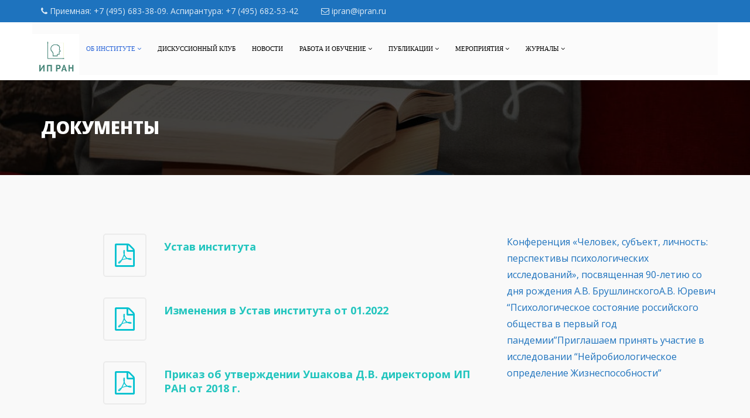

--- FILE ---
content_type: text/css
request_url: https://ipran.ru/wp-content/themes/wpeducon/css/main.css?ver=all
body_size: 17098
content:
/*
* wpeducon
* File Description: The main stylesheet of this theme for main design part.
* Author: Themeum
* Website: http://www.themeum.com/
* Support: support@themeum.com
*/

/*=======================================*
*=======   TABLE OF CONTENT   ========*
*=======================================*

1. Footer
2. 404 Page
3. Contact Us
4. Coming Soon
5. Main Menu

=======================================*/

/*=========================================
*=======     basic      ============
*=======================================*/
body {
  text-rendering: optimizeLegibility !important;
  -moz-osx-font-smoothing: grayscale !important;
  -webkit-font-smoothing: antialiased !important;
  line-height: 24px;
  overflow-x: hidden;
}
a{
  -webkit-transition: color .3s, background .3s;
  transition: color .3s, background .3s;
}
a:hover,
a:focus {
  text-decoration: none;
}
a:focus {
  outline: 0 auto -webkit-focus-ring-color;
  outline-offset: 0;
}
.media-left, .media>.pull-left {
  padding-right: 15px;
}

/* only for transition */
.thm-feature-carosuel a img,
.themeum-latest-post a.review-item-image img{
  -webkit-transition: .3s;
  transition: .3s;
}
label{
  font-weight: 400;
}


/* owl carousel */
.owl-carousel .owl-dots{
  position: absolute;
  bottom: 10px;
  left: 15px;
}
.owl-dot{
  display: inline-block;
  margin-right: 5px;
  opacity: .5;
  -webkit-transition: .3s;
  transition: .3s;
}
.owl-dot:hover,
.owl-dot.active{
  opacity: 1;
}
.owl-dot>span {
  width: 13px;
  height: 13px;
  background: white;
  border-radius: 30px;
  display: inline-block;
  font-size: large;
}
.mtb30{
  margin-bottom: 30px;
}
/*=========================================
*=======     input fields       ============
*=======================================*/

textarea,input {
  border: 1px solid #e3e3e3;
  transition: 300ms;
  -webkit-transition: 300ms;
  padding: 10px 15px;
  border-radius: 3px;
}

input:focus, textarea:focus,
keygen:focus, select:focus {
  border-width: 1px;
  border-style: solid;
  outline-offset: 0;
  outline: -webkit-focus-ring-color auto 0;
}

.select2-container--default .select2-selection--single,
select, textarea, input[type="text"], input[type="password"], input[type="datetime"], input[type="datetime-local"],
input[type="date"], input[type="month"], input[type="time"], input[type="week"], input[type="number"],
input[type="email"], input[type="url"], input[type="search"], input[type="tel"], input[type="color"], .uneditable-input {
  min-height: 50px;
  font-weight: 400;
  display: block;
  padding: 12px 15px;
  font-size: 14px;
  line-height: 1.428571429;
  color: #555555;
  background-color: transparent;
  background-image: none;
  border-radius: 4px;
  box-shadow: none;
  -webkit-box-shadow: none;
  border: 1px solid #e9edf0;
}

.select2-container--default .select2-selection--single .select2-selection__arrow {
  height: 50px;
  width: 40px;
}
.select2-container--default .select2-search--dropdown .select2-search__field{
  min-height: 20px;
}

.select2-container--default .select2-search--dropdown .select2-search__field,
.select2-dropdown{
  border: 1px solid #e9edf0;
}

.select2-container--default .select2-results__option--highlighted[aria-selected]{
  background-color: #ed1c24;
}

.select2-container{
  width: 100% !important;
}

/*=========================================
*=======     Button       ============
*=======================================*/
.btn{
  border-radius: 2px;
  padding: 10px 20px;
  border: none;
  font-size: 14px;
  font-weight: 600;
  -webkit-transition: color 400ms, background-color 400ms;
  transition: color 400ms, background-color 400ms;
  text-transform: uppercase;
}
.themeum-btn {
  -webkit-transition: color 400ms, background-color 400ms;
  transition: color 400ms, background-color 400ms;
}
.btn-lg{
  padding: 15px 40px;
}
.btn.btn-transparent.btn-lg {
  padding: 15px 40px;
}
.btn.btn-md{
  padding: 10px 30px;
  font-size: 14px;
}
.btn.btn-transparent.btn-md {
  padding: 14px 30px;
}
.btn.btn-sm{
  padding: 8px 20px;
  font-size: 14px;
}
.btn.btn-transparent.btn-sm {
  padding: 7px 20px;
}
.btn.btn-xs{
  padding: 4px 15px;
  font-size: 12px;
}
.btn.btn-transparent.btn-xs {
  padding: 3px 15px;
}
.btn-primary{
  background-color: #ed1c24;
  border-color: #ed1c24;
}
.btn.btn-transparent{
  background-color: transparent;
  border: 1px solid #fff;
  border-color: #fff;
  color: #fff;
}
.btn.btn-slider{
  color: #fff;
  border: 1px solid #fff;
  text-transform: uppercase;
}
.btn.btn-slider:hover,
.btn.btn-slider:focus{
  background: #ed1c24;
  border-color: #ed1c24;
}
.btn-success{
  background: #00a651;
}
.btn-success:hover,
.btn-success:focus{
  background: #018e46;
}
.online-booking-button {
  float: right;
  color: #fff;
  text-shadow: none;
  margin-right: 10px;
  border: none;
}
.action-btn {
  -webkit-box-shadow: 0px 3px 5px 0px rgba(0, 0, 0, 0.2);
  box-shadow: 0px 3px 5px 0px rgba(0, 0, 0, 0.2);
}

.btn-white{
  background-color: #fff;
  color: #ed1c24;
}
.btn-white:hover{
  background-color: #20232e;
  color: #fff;
}

.common-menu-wrap .nav>li.online-booking-button a {
  background: #ed1c24;
  -webkit-transition: 200ms;
  transition: 200ms;
  border-radius: 3px;
  padding: 5px 15px;
  margin-top: 3px;
  font-size: 14px;
}
.common-menu-wrap .nav>li.online-booking-button {
  margin-right: 0;
  margin-top: 15px;
}
.common-menu-wrap .nav>li.menu-item-has-children+.online-booking-button{
  margin-left: 20px;
}
.common-menu-wrap .nav>li.online-booking-button>a {
  margin-right: 0;
}

.common-menu-wrap .nav>li.online-booking-button a:hover,
.common-menu-wrap .nav>li.online-booking-button a:hover,
.common-menu-wrap .nav>li.online-booking-button a:focus {
  background: #0195cc;
}

.common-menu-wrap .nav>li.online-booking-button.active>a:before,
.common-menu-wrap .nav>li.online-booking-button:hover>a:before,
.common-menu-wrap .nav>li.online-booking-button:hover>a:after,
.common-menu-wrap .nav>li.online-booking-button.active>a:after {
  opacity: 0;
}

.feature-btn {
  font-weight: 600;
  font-size: 14px;
}
.entry-summary input[type=submit] {
  color: #fff;
}


/*=========================================
*=======     Boxwidth       ============
*=======================================*/

.boxwidth {
  position: relative;
  max-width: 1240px;
  background: #fff;
  margin: 0 auto;
  overflow: hidden;
  box-shadow: 0px 0px 15px rgba(0, 0, 0, 0.15);
  -webkit-box-shadow: 0px 0px 15px rgba(0, 0, 0, 0.15);
  -moz-box-shadow: 0px 0px 15px rgba(0, 0, 0, 0.15);
}

.boxwidth #masthead.sticky {
  max-width: 1240px;
  top: 0;
}

.admin-bar #masthead.sticky {top:32px}


/*=========================================
*=======     topbar       ============
*=======================================*/
.topbar {
  padding: 5px 0;
  color: rgba(255, 255, 255, 0.6);
  background-color: #ed1c24;
  font-size: 14px;
}

.topbar .topbar-contact >span {
  margin-right: 35px;
}
.topbar a {
  color: rgba(255, 255, 255, 0.85);
}

.topbar-login {
      border-left: 1px solid rgba(255, 255, 255, 0.45);
    padding-left: 15px;
    text-transform: uppercase;
    font-size: 12px;
    font-weight: bold;
}


/*=========================================
*=======     Header       ============
*=======================================*/

.site-header.header-transparent {
  position: absolute;
  top: 0;
  left: 0;
  width: 100%;
  z-index: 999;
  border-bottom: 1px solid rgba(255, 255, 255, 0.3);
}

.header-transparent .main-menu-wrap {
  position: relative;
}

.header-transparent .topbar {
  border-bottom: 1px solid rgba(255,255,255,.15);
  color: #fff;
}
.header-transparent .topbar a {
  color: #fff;
  transition: 300ms;
  -webkit-transition: 300ms;
  -moz-transition: 300ms;
}
.admin-bar .header-transparent {
  top: 32px;
}
.admin-bar .boxwidth .header-transparent {
  top: 0;
}



header .main-menu-wrap {
  transition: all 400ms linear;
  -webkit-transition: all 400ms linear;
  -moz-transition: all 400ms linear;
  position: relative;
}




/*=========================================
*=======     Subtitle       ============
*=======================================*/
.subtitle-cover {
  position: relative;
}

.subtitle-cover:before {
  content: "";
  position: absolute;
  bottom: 0;
  left: 0;
  height: 100%;
  width: 100%;
  -webkit-transition: .3s;
  transition: .3s;
  background: rgba(0, 0, 0, 0.7);
}
.subtitle-cover h2 {
  color: #fff;
  font-size: 60px;
  line-height: 1;
  font-weight: 800;
  margin: 0;
  text-transform: uppercase;
}
.page-subleading {
  font-weight: normal;
  line-height: 1.7;
  margin: 10px 0 0;
}

.sub-title  {
  background-color: #333;
  background-size: cover;
  margin: 0;
  background-repeat: no-repeat;
  background-position: 50% 0;
  padding: 100px 0 95px;
  margin-bottom: 100px;
}
.sub-title-inner h2.leading {
  font-size: 52px;
  line-height: 1;
  margin-top: 0;
  margin-bottom: 0;
}
.sub-title-inner h2.page-leading {
  font-size: 60px;
  margin: 0;
  padding: 0;
  color: #fff;
  text-transform: uppercase;
  word-wrap: break-word;
}
/*=========================================
*=======     Logo       ============
*=======================================*/
.logo-wrapper h1 {
  margin-top: 0;
  margin-bottom: 0;
  display: inline-block;
}
/*=========================================
*=======     Menu Social       ============
*=======================================*/
.social-share ul li {
  display: inline-block;
  margin-left: 12px;
}
.social-share ul li:first-child {
  margin-left: 0;
}
.menu-social .social-share ul li a {
  color: #fff;
  transition: 300ms;
  -webkit-transition: 300ms;
}
.header-borderimage .menu-social .social-share ul li a,
.menu-social .social-share ul li a {
  color: #000;
}
/*=========================================
*=======     Navigation       ============
*=======================================*/

/* main menu */

.navbar-header {
  margin-bottom: 0;
}

.common-menu-wrap .nav>li ul .custom-output{
  color: #777;
}

#navigation .navbar-brand {
  height: 0;
  padding: 0;
  margin: 12px 0 0;
}

#navigation .navbar-nav {
  float: right;
}

#navigation a.navbar-brand h1 {
  margin: 0;
  font-size: 42px;
}

.admin-bar #masthead.sticky {top:32px;}
.site-header.sticky{
  -webkit-box-shadow: 0 3px 3px rgba(0,0,0,.1);
  box-shadow: 0 3px 3px rgba(0,0,0,.1);
}
#navigation .navbar-header .navbar-toggle {
  margin: 12px 0 0;
  border: none;
  box-shadow: none;
  -webkit-box-shadow: none;
  background: none;
}

.navbar-toggle .icon-bar{
  background-color: #fff;
  transition: 300ms;
  -webkit-transition: 300ms;
}

#navigation .navbar-header .navbar-toggle:hover,
#navigation .navbar-header .navbar-toggle:focus {
  background: rgba(0, 0, 0, 0.5);
  color: #fff;
}

.main-menu-wrap {
  width: 100%;
  display: table;
}

.common-menu {
  display: table-cell;
  float: none;
  vertical-align: middle;
}

.common-menu-wrap {
  position: inherit;
}
.site-header.search-enabled #menu-main-menu{
  padding-right: 30px;
}
#main-menu .wp-megamenu-wrap .wpmm-nav-wrap > ul > li > a{
  padding: 33px 12px;
  font-size: 11px;
}
#main-menu .wpmm-nav-wrap{
  margin-right: 0;
}
#main-menu .wpmm-search-form{
  top: 10px;
  background: #fff;
  right: 35px;
}
.common-menu .common-menu-wrap {
   display: inline-block; 
}

.common-menu-responsive .themeum-navbar-header {
  float: left;
  z-index: 9;
  position: relative;
  margin-top: 20px;
}

.common-menu .header-search-wrap {
  display: inline-block;
}

.wpmm-nav-wrap {
  margin-right: 20px;
}

.common-menu-responsive-wrap {
  position: relative;
  z-index: 9;
}
.common-menu-responsive-wrap .header-search-wrap {
  position: absolute;
  right: 15px;
  top: 29px;
  z-index: 9999;
}

.common-menu-wrap #menu-right-menu.nav {
  list-style: none;
  padding: 0;
  margin: 0;
  z-index: 9;
  display: block;
}
.common-menu-wrap #menu-left-menu.nav {
  list-style: none;
  padding: 0;
  margin: 0;
  z-index: 9;
  display: block;
  text-align: right;
}

.common-menu-wrap .nav>li {
  display: inline-block;
  position: relative;
  padding: 0;
}

.common-menu-wrap .nav>li>a {
  display: inline-block;
  line-height: 20px;
  padding: 32px 20px;
  font-size: 14px;
  font-weight: 500;
  color: #959595;
  position: relative;
  text-transform: uppercase;
}

.common-menu-wrap .nav>li.active>a:before,
.common-menu-wrap .nav>li:hover>a:before {
  opacity: 1;
}

.common-menu-wrap .nav>li:hover>a:after,
.common-menu-wrap .nav>li.active>a:after {
  opacity: 1;
  right: -12px;
}

.common-menu-wrap .nav>li.menu-item-has-children>a:after{
  right: -34px;
}

.common-menu-wrap .nav>li.ticket-menu a {
  background-color: #FF8A00;
  border-radius: 3px;
  line-height: 36px;
  margin-left: 25px;
  transition: 300ms;
  -webkit-transition: 300ms;
}

.common-menu-wrap .nav>li.ticket-menu a:hover,
.common-menu-wrap .nav>li.ticket-menu a:focus {
  background-color: #D67400;
}

.common-menu-wrap .nav>li.fixed-menu {
  margin-left: 20px;
}


.common-menu-wrap .nav>li>a:hover,
.common-menu-wrap .nav>li>a:focus {
  background-color: transparent;
}

.common-menu-wrap .nav>li.menu-item-has-children {
  position: relative;
  z-index: 100;
}

.common-menu-wrap .nav>li.menu-item-has-children > a:after{
  content: " \f107";
  font-family: "FontAwesome";
  position: absolute;
  right: 5px;
  top: 50%;
  -webkit-transform: translateY(-50%);
  transform: translateY(-50%);
  color: #959595;
}
.common-menu-wrap .nav>li.menu-item-has-children > a:after{
  color: #a2a2a2;
}

.page-template-homepage-transparent-php #masthead.sticky .common-menu-wrap .nav>li.fixed-menu>a {
  color: #fff;
}

.common-menu-wrap .nav>li > ul{
  padding: 0px 0 0;
}

.common-menu-wrap .nav>li .megamenu-container,
.common-menu-wrap .nav>li ul {
  text-align: left;
  position: absolute;
  right: -15px;
  list-style: none;
  margin: 0;
  width: 250px;
  display: none;
  z-index: 999999;
  color:#fff;
}
.common-menu-wrap .nav>li > .megamenu-container > ul{
  position: static;
  display: table;
  padding: 0;
  margin: 0 auto;
}
.common-menu-wrap .nav>li.fixed-menu a {
  color:#fff;
  line-height: 36px;
  border-radius: 4px;
  transition:300ms;
  -webkit-transition:300ms;
}

.common-menu-wrap .nav>li.fixed-menu a:hover {
  color: #fff;
}


.common-menu-wrap .nav>li:hover>.megamenu-container,
.common-menu-wrap .nav>li:hover>ul {
  display: table;
  -webkit-animation: fadeInDown 300ms;
  animation: fadeInDown 300ms;
} 

.common-menu-wrap .nav>li:hover>ul.megamenu,
.common-menu-wrap .nav>li:hover>.megamenu-container{
  padding: 25px 0;
  background-color: #f5f5f5;
}

.common-menu-wrap .nav>li ul{
  background-color: #f5f5f5;
}
.common-menu-wrap .nav>li > ul::after{
  content: '';
  display: block;
  width: 0;
  height: 0;
  border-width: 8px 11px;
  border-color: transparent transparent #fff transparent;
  border-style: solid;
  position: absolute;
  top: -16px;
  left: 26px;
}

.megamenu-container{
  background-color: #fff;
}
.common-menu-wrap .nav>li.has-megasub > ul.megamenu.fullwidth-container{
  right: -40px;
}
.common-menu-wrap .nav>li>.megamenu-container > ul li a,
.common-menu-wrap .nav>li>ul li a {
  display: block;
  line-height: normal;
  padding: 13px 20px;
  font-size: 14px;
  color: #000;
  border-bottom: 1px solid #eef0f2;
  /*text-transform: uppercase;*/
  transition:400ms;
  -webkit-transition:400ms;
}

.common-menu-wrap .nav>li>.megamenu-container > ul li a,
.common-menu-wrap .nav>li>ul.megamenu li a {
  padding: 7px 20px;
}

.common-menu-wrap .nav>li>ul li:last-child a{
  border-bottom-width: 0;
  border-radius: 0 0 3px 3px;
}

.common-menu-wrap .nav>li ul div.custom-output {
  padding: 10px 20px;
  font-size: 13px;
  line-height: 20px;
}
.common-menu-wrap .nav>li ul img{
  padding: 13px 20px;
}
.common-menu-wrap .sub-menu li.active > a{
  color: #ed1c24;
}
.common-menu-wrap .sub-menu li.active{
  background: #fbfbfc;
}

.common-menu-wrap .sub-menu.megamenu li.active{
  background-color: transparent;
}

.common-menu-wrap .nav>li>ul li a:hover {
  text-decoration: none;
  background-color: #fbfbfc;
}

.common-menu-wrap .nav>li>ul {
  transition:300ms;
  -webkit-transition:300ms;
}

.common-menu-wrap .nav>li>ul li {
  transition:300ms;
  -webkit-transition:300ms;
}


.common-menu-wrap .nav>li>ul li {
  position: relative;
  transiton:300ms;
  -webkit-transiton:300ms;
  -moz-transiton:300ms;
}

.common-menu-wrap .nav>li>ul >li.menu-item-has-children {
  position: relative;
  display: block;
}

.common-menu-wrap .nav>li>ul >li.menu-item-has-children:after {
  position: absolute;
  content: "\f105";
  right: 18px;
  top: -22px;
  color: #fff;
  font-size: 17px;
  font-family: FontAwesome;
}


.common-menu-wrap .nav>li>ul li>ul {
  display: none;
  position: absolute;
  top: 0;
  left: 220px;
  padding: 0;
}

.common-menu-wrap .nav>li>ul li:hover>ul {
  display: block;
  -webkit-animation: fadeInDown 0.4s;
  animation: fadeInDown 0.4s;
}

/*============   Megamenu  ==============*/

.common-menu-wrap .nav>li.has-megasub {
  position: inherit;
}

.common-menu-wrap .nav>li.has-megasub > ul.megamenu{
  padding: 15px;
  width: 100%;
  right: 0;
}

.common-menu-wrap .nav>li.has-megasub > .megamenu-container > ul.megamenu > li,
.common-menu-wrap .nav>li.has-megasub > ul.megamenu > li{
  display: table-cell;
  vertical-align: top;
}

.common-menu-wrap .nav>li.has-megasub > .megamenu-container > ul.megamenu.megacol-4 > li,
.common-menu-wrap .nav>li.has-megasub > ul.megamenu.megacol-4 > li{
  width: 25%;
}

.common-menu-wrap .nav>li.has-megasub > .megamenu-container > ul.megamenu.megacol-3 > li,
.common-menu-wrap .nav>li.has-megasub > ul.megamenu.megacol-3 > li{
  width: 33.333%;
}

.common-menu-wrap .nav>li.has-megasub > .megamenu-container > ul.megamenu.megacol-2 > li,
.common-menu-wrap .nav>li.has-megasub > ul.megamenu.megacol-2 > li{
  width: 50%;
}

.common-menu-wrap .nav>li.has-megasub > .megamenu-container > ul.megamenu.megacol-1 > li,
.common-menu-wrap .nav>li.has-megasub > ul.megamenu.megacol-1 > li{
  width: 100%;
}

.common-menu-wrap .nav>li> .megamenu-container > ul li.mega-child a,
.common-menu-wrap .nav>li>ul li.mega-child a{
  border-width: 0;
}
.common-menu-wrap .nav>li>ul >li.mega-child.menu-item-has-children:after{
  display: none;
}
.common-menu-wrap .nav>li> .megamenu-container > ul li.mega-child>ul,
.common-menu-wrap .nav>li>ul li.mega-child>ul{
  display: block;
  position: static;
  -webkit-animation: none !important;
  animation: none !important;
  width: 100%;
  padding: 0 0 10px;
  
}

.common-menu-wrap .nav > li > .megamenu-container > ul > li > a,
.common-menu-wrap .nav > li > ul.megamenu > li > a{
  text-transform: uppercase;
  font-weight: 700;
  color: #333 !important;
  font-size: 15px;
  padding-bottom: 10px;
}

.common-menu-wrap .nav>li.has-megasub > ul.megamenu.fullwidth-container{
  padding: 25px 20px;
}

/*===========   Mobile Menu   ===========*/

#mobile-menu{
  position: absolute;
  top: 70px;
  width: 100%;
  z-index: 9;
  right: 0;
  z-index: 999;
  background: #eeeeee;
}

.admin-bar #mobile-menu {
  top: 70px;
}

.header-borderimage #mobile-menu,
#mobile-menu {
  top: 70px;
}

.admin-bar .header-borderimage #mobile-menu,
.admin-bar #mobile-menu {
  top: 70px;
}

.col-xs-4.visible-xs {
  position: absolute;
  right: 0;
}

.navbar-toggle .icon-bar {
  background: #fff;
  width: 25px;
  height: 3px;
}

.navbar-toggle {
  border: none;
  margin: 5px 0 0;
  z-index: 3;
  font-size: 30px;
  text-align: right;
  color: #000;
}

.header-borderimage .navbar-toggle .icon-bar,
.navbar-toggle .icon-bar {
  background: #000;
}

#navigation #mobile-menu .navbar-nav {
  float: none;
}

#navigation #mobile-menu .navbar-nav {
  margin: 0;
  background-color: #29333f;
}


#mobile-menu .navbar-collapse{
  border: 0;
}

#mobile-menu .navbar-nav {
  margin-top: 0;
  margin-bottom: 0;
}

.navbar-default .navbar-collapse,
.navbar-default .navbar-form {
  border-top: 0 !important;
}

#mobile-menu ul {
  list-style: none;
  padding-top: 10px;
  padding-bottom: 10px;
}

#mobile-menu ul li{
  margin-bottom: 2px;
}
#mobile-menu ul li a {
  padding-top: 10px;
  padding-bottom: 10px;
  padding-left: 15px;
  color: #000;
  display: block;
}
#mobile-menu ul li.active>a,
#mobile-menu ul li a:hover {
  background: rgba(255,255,255,0.5);
}

#mobile-menu ul ul {
  padding-left: 35px;
  padding-top: 10px;
  padding-bottom: 10px;
}

#mobile-menu ul li span.menu-toggler {
  display: inline-block;
  width: 34px;
  cursor: pointer;
  color: #000;
  height: 34px;
  line-height: 34px;
  text-align: center;
  position: absolute;
  right: 0;
  top: 0;
  z-index: 99;
}

#mobile-menu ul li:hover .menu-toggler{
  color: #222;
}

#mobile-menu ul li {
  line-height: 20px;
  display: block;
}

#mobile-menu ul li span.menu-toggler i {
  display: block;
  line-height: 34px;
}

#mobile-menu ul li span.menu-toggler .fa-angle-right,
#mobile-menu ul li span.menu-toggler.collapsed .fa-angle-down {
  display: none;
}

#mobile-menu ul li span.menu-toggler .fa-angle-down,
#mobile-menu ul li span.menu-toggler.collapsed .fa-angle-right {
  display: block;
}

#navigation #mobile-menu .navbar-nav>li>a:focus,
#navigation #mobile-menu .navbar-nav>li>a:hover {
  background-color: transparent;
}

@media only screen and (max-width : 768px) {
  #masthead.sticky {
    position: inherit !important;
  }
}

#navigation .navbar-header .navbar-toggle:hover,
#navigation .navbar-header .navbar-toggle:focus {
  background-color: transparent;
}

/*=========================================
*=======   solid menu style   ============
*=======================================*/
.common-menu-wrap .nav>li>a {
  color: #000;
  transition: 300ms;
  -webkit-transition: 300ms;
}
.header-borderimage .common-menu-wrap .nav>li.online-booking-button>a,
.common-menu-wrap .nav>li.online-booking-button>a {
  color: #fff !important;
}
.common-menu-wrap .nav>li.menu-item-has-children:after,
.header-borderimage .common-menu-wrap .nav>li.menu-item-has-children:after,
.common-menu-wrap .nav>li>a,
.header-borderimage .common-menu-wrap .nav>li>a{
  color: #000;
}
.header-borderimage.site-header.sticky{
  -webkit-box-shadow: 0 6px 15px rgba(0,0,0,.25);
  box-shadow: 0 6px 15px rgba(0,0,0,.25);
}

.common-menu-wrap .nav>li.current-menu-ancestor > a{
  color: #ed1c24;
}
/*=========================================
*======   borderimage menu style   ========
*=======================================*/
header.header-borderimage{
  position: relative;
}
header.header-borderimage:after {
  content: "";
  position: absolute;
  z-index: 10;
  background-image: url(../images/curbe-bottom.png);
  width: 100%;
  height: 10px;
  background-repeat: repeat-x;
}
header.header-borderimage .common-menu-wrap{
  top: 5px;
}
header.header-borderimage .themeum-navbar-header{
  position: relative;
  top: 5px;
}

header.common-menu-wrap .nav>li>ul,
header.common-menu-wrap .nav>li>ul,
header.header-borderimage .common-menu-wrap .nav>li>ul,
header.header-borderimage .common-menu-wrap .nav>li>ul{
  margin-top: -1px;
}

/*=========================================
*=======   Homepage addons   ============
*=======================================*/

html .vc_row.overlay-hidden[data-vc-full-width]  {
  overflow: hidden;
}

.vc_row.vc_row-has-fill>.vc_column_container>.vc_column-inner,
.vc_row.vc_row-has-fill+.vc_row-full-width+.vc_row>.vc_column_container>.vc_column-inner,
.wpb_column.vc_col-has-fill>.vc_column-inner,
.vc_row.vc_row-has-fill+.vc_row>.vc_column_container>.vc_column-inner{
  padding-top: 0;
}
/* fixed bg (parallax) */
.fixed-bg {
  background-attachment: fixed;
}

.entry-content .vc_column_container>.vc_column-inner {

}


/*=========================================
*=======   Widget Settings    ============
*=======================================*/

.widget-blog-posts .media-left,
.widget-blog-posts .media>.pull-left {
  padding-right: 15px;
}

.widget-blog-posts .entry-title {
  font-size: 16px;
  margin-bottom: 5px;
}

.widget-blog-posts .entry-title  a {
  color: #000;
}

.widget-blog-posts img {
  margin-bottom: 20px;
}

.widget-blog-posts .entry-date {
  font-size: 14px;
}

.widget-popular-news ul {
  list-style: none;
  padding: 0;
  margin: 0;
}

.widget.widget_themeum_popular_posts_widget {
  padding: 0;
  margin: 0;
}

.widget{
  word-break: break-word;
}

.widget img{
  max-width: 100%;
  height: auto;
}

.widget_recent_comments a{
  word-break: break-word;
}

.search-no-results #searchform {
  position: relative;
}

.search-no-results #searchform .btn-search {
  position: absolute;
  right: 0;
  padding: 14px 20px;
  top:0;
}

.widget select{
  width: 100%;
  margin: 0;
}

.form-control{
  border-radius: 2px;
  -webkit-box-shadow: none;
  box-shadow: none;
  border: 1px solid #f2f2f2;
}

#sidebar .widget{
  margin-bottom: 30px;
  padding: 0;

}

.widget-area .widget:last-child{
  margin-bottom: 0px;
}


#sidebar h3.widget_title {
  margin: 0 0 20px;
  font-weight: 600;
  font-size: 18px;
  line-height: normal;
  color: #000;
}


#sidebar .themeum-title .icon-bar {
  background: #000;
}

.widget.widget_archive label {
  font-weight: 400;
}

aside.widget-area .themeum-title{
  margin-bottom: 30px;
}

.widget-popular-news a {
  color: #555;
}

.widget-popular-news a:hover {
  color:#000;
}

.widget-popular-news .media>.pull-left {
  padding-right: 15px;
}

.widget_title{
  margin-top: 0;
  margin-bottom: 0;
}

.widget .tagcloud{
  display: block;
}

.widget .tagcloud a{
  display: inline-block;
  color: #fff;
  padding: 5px 22px;
  border-radius: 2px;
  margin-right: 5px;
  margin-bottom: 8px;
  transition: all 300ms ease-in;
  -webkit-transition: all 300ms ease-in;
  text-transform: capitalize;
  font-size: 13px !important;
  background-color: #ed1c24;
}
.widget .tagcloud a:hover{
  background-color: #0195cc;
  color: #fff;
}

/* About Widgets section content */
.themeum-about-info li {
    float: left;
    padding-right: 15px;
}
.widget_themeum_about_widget {
  font-size: 14px;
}
.widget ul.themeum-social-share li {
    float: left;
    margin-right: 16px;
    border-bottom: none !important;
}
.widget >ul{
  padding: 0;
  margin: 15px 0 0;
  letter-spacing: 0;
  list-style: none;
}

.widget ul.children{
  list-style: none;
  padding-left: 10px;
}

#sidebar .widget ul.children li:last-child {
  border-bottom: none;
}

#sidebar .widget ul li {
  border-bottom: 1px solid #e5e5e5;
  padding: 5px 0;
}

.widget ul > li:last-child{
  border-bottom:none;
}

.widget.widget_categories ul li{
  text-transform: capitalize;
}

.widget_nav_menu ul{
  padding: 0px;
}
.widget_nav_menu ul li{
  list-style:none;
}

.widget_nav_menu ul.menu .sub-menu li:first-child {
  border-bottom: none;
}

.footer-widgets-newsletter{
  font-size: 14px;
}

.footer-widgets-newsletter .mc4wp-form-fields input[type="email"] {
    width: 100%;
    border-radius: 0 0 0 0;
    display: block;
    border: 0 !important;
}
.footer-widgets-newsletter .mc4wp-form-fields input[type=submit] {
    width: 45%;
    padding: 8px;
    float: left;
    margin: 16px 0;
    border-radius: 4px;
}

.widget ul li a{
  color: #000;
  display: inline-block;
  font-size: 14px;
  text-decoration: none;
  padding: 2px 0;
  transition: 300ms;
  -webkit-transition: 300ms;
}

.widget ul  li:first-child a {
  padding-top: 0;
}

.widget ul  li:last-child a {
  padding-bottom: 0;
}

.widget.widget_recent_comments ul li{
  padding-top: 5px;
  padding-bottom: 5px;
  word-break: break-word;
}

.widget.widget_rss ul li{
  padding-top: 10px;
  padding-bottom: 10px;
  word-break: break-word;
}

.widget.widget_recent_comments ul li a{
  padding: 0;
  border-left: 0 none;
}

.widget.widget_nav_menu ul.sub-menu{
  border-top: 1px solid #f4f4f4;
  padding-left: 20px;
}

#sidebar  .widget.widget_nav_menu ul.sub-menu li:last-child {
  border-bottom: none;
}

.widget_text .textwidget{
  padding: 0;
}

.widget.widget_rss .widget_title a{
  color: #222;
}

.widget.widget_rss ul li a{
  border: 0 none;
  padding: 0;
}

.widget.widget_rss a:hover,
.widget.widget_recent_comments a:hover{
  border-left: 0px;
  text-decoration: underline;
}

.widget.widget_search #searchform{
  position: relative;
  border: 1px solid #eee;
}

.widget.widget_search #searchform input {
  height: 50px;
  border: none;
  -webkit-box-shadow: none;
  box-shadow: none;
  font-weight: 300;
  padding: 0 20px;
  margin: 0;
  background: #fff;
}



#sidebar .widget_categories ul li {
    padding-top: 0;
    line-height: 28px;
    padding-bottom: 8px;
}


.widget.widget_search #searchform .btn-search {
  height: 50px;
  line-height: 50px;
}

.widget.widget_search #searchform i {
  position: absolute;
  right: 15px;
  top: 0px;
}

.widget.widget_search #searchform .btn-search i {
  font-size: 16px;
  line-height: 50px;
}

.widget.widget_search .btn-search {
  position: absolute;
  right: 0;
  top: 0;
  padding: 23px;
  border-radius: 0;
  color: #fff;
  transition: 300ms;
  -webkit-transition: 300ms;
}

.widget.widget_search .btn-search:hover {
  color: rgba(255,255,255,.7);
}


/* gallery post */
.gallery-single {
    margin-bottom: 80px;
}
.string-single-gallery {
    margin-bottom: 30px;
}
.carousel-left,
.carousel-right {
  position: absolute;
  top: 50%;
  font-size: 24px;
  width: 36px;
  height: 36px;
  line-height: 36px;
  margin-top: -18px;
  text-align: center;
  color: #fff;
  background: rgba(0,0,0,0.5);
  z-index: 3;
  border-radius: 4px;
  -webkit-transition: 400ms;
  transition: 400ms;
}

.carousel-left {
  left: 30px;
}

.carousel-right {
  right: 30px;
}

.carousel-left:hover,
.carousel-right:hover {
  color: #fff;
}

/* link post & Quote */
.entry-link-post-format,
.entry-quote-post-format {
  padding: 120px 80px;
  background-color: rgba(255, 201, 78, 0.92);
  background-image: url("../images/button-pattern.png");
}

.entry-quote-post-format blockquote {
  margin: 0;
  position: relative;
  padding: 0;
  border-left: 0;
  z-index: 3;
}

.entry-quote-post-format blockquote p {
  color: #fff;
  font-size: 22px;
}

.entry-quote-post-format blockquote small {
  color:#000;
  font-weight: 700;
}

.entry-link-post-format h4 {
  position: relative;
  z-index: 3;
  font-size: 36px;
  color: #fff;
  word-break: break-all;
}

.single.single-post .entry-quote-post-format blockquote,
.single.single-post .entry-link-post-format h4 {
  margin: 0;
}

.single.single-post .entry-quote-post-format,
.single.single-post .entry-link-post-format {
  padding: 100px 50px;
}

/* audio post */
.entry-audio,
.entry-video  {
  z-index: 2;
}


/*=========================================
*=======   Visual Composer    ============
*=======================================*/
.section-overlay {
  position: relative;
}
.section-overlay:before {
  /*background-color: rgba(0, 0, 0, 0.6);*/
  z-index: 0;
  position: absolute;
  content: '';
  width: 100%;
  height: 100%;
  top: 0;
  left: 0;
  display: block !important;
}

.padding-right15.vc_column_container {
  padding-left: 15px;
}
.padding-left15.vc_column_container {
  padding-right: 15px;
}
.padding15.vc_column_container {
  padding: 0 15px;
}

/*=========================================
*=======   Title Shortcode    ============
*=======================================*/
.title-leftborder{
  position: relative;
  padding-left: 12px;
}
.title-leftborder-wrap .title-leftborder,
.title-leftborder .thm-titlecustomstyle {
  font-size: 16px;
  margin: 0;
  position: relative;
  padding: 0;
  text-transform: uppercase;
  font-weight: 700;
}

.title-leftborder-wrap .title-leftborder{
  padding-left: 12px;
  color: #000;
}

.title-leftborder:before {
  position: absolute;
  content: "";
  left: 0;
  width: 4px;
  height: 18px;
  top: 50%;
  margin-top: -9px;
}

.addon-themeum-title .title-leftborder:before {
    position: absolute;
    content: "";
    width: 4px;
    height: 18px;
    margin-top: 3px;
    background: #ed1c24;
    top: 0%;
}

.addon-themeum-title .introtext{
    font-weight: normal;
    text-transform: none;
    line-height: 22px;
    margin-top: 22px;
} 


/*=========================================
*=======   Top Stories Shortcode    ============
*=======================================*/
.themeum-topstories-item {
  margin-top: 35px;
}
.themeum-topstories-control {
  position: absolute;
  right: 0;
  top:0;
  font-size: 24px;
}
.themeum-topstories-control a.left {
    margin-right: 8px;
}

.themeum-topstories-item img{
  margin-bottom: 20px;
}
.themeum-topstories-item .entry-date {
    font-size: 14px;
}
/*=========================================
*=======   Themeum latest post listing    ============
*=======================================*/
.themeum-latest-post-wrap {
  padding: 0 30px 0;
  border-radius: 3px;
  background: #fff;
  -webkit-box-shadow: 0 15px 30px rgba(0, 0, 0, 0.1);
  box-shadow: 0 15px 30px rgba(0, 0, 0, 0.1);
}
.themeum-latest-post-list {
  padding: 20px 30px 22px;
  border-bottom: 1px solid #ebebeb;
  margin: 0 -30px;
  transition: 400ms;
  -webkit-transition: 400ms;
}
.themeum-latest-post-list:hover {
  background: #f9f9f9;
}
.latest-post-title {
  color: #fff;
  padding: 20px 30px;
  margin: 0 -30px;
  font-size: 18px;
  text-transform: uppercase;
  border-radius: 3px 3px 0 0;
}
.post-list-title {
  padding: 0;
  margin: 0;
  font-size: 16px;
  text-transform: uppercase;
  font-weight: 500;
}
.post-list-title a {
  color: #252525;
}
.post-list-meta-date {
  color: #959595;
  font-size: 14px;
}
.post-list-meta-date i {
  margin-right: 10px;
}
.post-listing-btn {
  margin: 30px 0;
  display: inline-block;
  text-transform: uppercase;
  font-size: 14px;
  font-weight: 600;
}
.post-listing-btn i {
  margin-left: 8px;
}

/*=========================================
*=======   Call to action   ============
*=======================================*/
.btnright {
  text-align: right;
}

.btncenter {
  text-align: center;
}

/*=========================================
*=======   Contact Form 7    ============
*=======================================*/
.wpcf7-form-control-wrap input,
.wpcf7-form-control-wrap textarea {
  width: 100%;
}
.wpcf7-form-control-wrap textarea {
  height: 120px;
}

.wpcf7-form-control-wrap{
  margin-bottom: 20px;
  display: block;
}

span.wpcf7-not-valid-tip{
  font-size: 14px;
  color: #fff;
  background-color: #f35d59;
  padding: 0px 15px;
  border-radius: 3px;
  margin-top: 5px;
  position: relative;
}

div.wpcf7-validation-errors{
  background-color: #fcf8e3;
  border-color: #eed862;
  color: #a99427;
  border-width: 1px;
  border-radius: 3px;
  font-size: 13px;
  padding: 8px 20px;
}

span.wpcf7-not-valid-tip::after {
    content: '';
    display: block;
    width: 0;
    height: 0;
    border-width: 5px;
    border-style: solid;
    border-color: transparent transparent #f35d59 transparent;
    position: absolute;
    top: -10px;
    left: 12px;
}

div.wpcf7-mail-sent-ok{
  color: #3c763d;
  background-color: #dff0d8;
  border-color: #d6e9c6;
  border-width: 1px;
  border-radius: 3px;
  font-size: 13px;
  padding: 8px 20px;
}

/* ************************ Start Educon ************************ */
/* ********************************************************************* */


/* footer */
.footer-wrap {
  background: #1b1d26;
  padding: 26px 0;
  color: #fff;
  text-transform: uppercase;
  text-align: center;
  font-size: 14px;
}
.footer-wrap .copyright{
  font-weight: 500;
}
.footer-wrap .social-share li a {
  color: #fff;
  transition: 300ms;
  -webkit-transition: 300ms;
}
.footer-wrap .social-share{
  font-size: 18px;
}
.footer-wrap .social-share ul li{
  margin-left: 15px;
}

/* Bottom */
.bottom {
  padding: 85px 0;
  border-top: 1px solid #eaeaea;
}
.bottom-widget .widget-title {
  font-size: 18px;
  text-transform: uppercase;
  font-weight: 400;
  margin: 0px 0 30px;
  color: #000;
}


/* about widget */
.bottom-widget .contact-info .contact-info-share {
  margin-top: 20px;
}
.bottom-widget .contact-info i {
  margin-right: 15px;
}

.bottom-widget .contact-info p {
  margin-bottom: 8px;
  color: #000;
}


/* ************************ Newsletter  ************************ */
/* ********************************************************************* */

/* Newsletter */
.mc4wp-form-fields {
  text-align: center;
  /*margin-top: 30px;*/
}
.mc4wp-form-fields input[type="email"] {
  background-color: #fff;
  border: none;
  width: 72%;
  float: left;
  border-top-right-radius: 0;
  border-bottom-right-radius: 0;
}
.mc4wp-form-fields input[type=submit] {
  width: 28%;
  padding: 11px;
  background: #ed1c24;
  border: none;
  color: #fff;
  font-weight: 400;
  border-top-left-radius: 0;
  border-bottom-left-radius: 0;
  margin-left: -4px;
}
.mc4wp-form-fields input[type=submit]:hover,
.mc4wp-form-fields input[type=submit]:focus {
  background: #0195cc;
}
.themeum-newsletter{
  text-align: center;
}
.themeum-newsletter >div{
  max-width: 500px;
  display: inline-block;
  width: 100%;
}
.themeum-newsletter .mc4wp-form-fields input[type="email"]{
  min-height: 50px;
  padding: 10px 15px;
}
/* ************************ Gallery Listing  ************************ */
/* ********************************************************************* */

.photo-gallery-item .photo-gallery-items.column {
  width: 25%;
  margin-bottom: 30px;
}

.photo-gallery-item .photo-gallery-items.single-col img {
  min-height: 398px;
}



/* ************************ Home Slider 2 Start  ************************ */
/* ********************************************************************* */
.home-two-crousel{
  position: relative;
  display: table;
  clear: both;
  width: 100%;
}
.home-two-crousel .carousel-inner{
  -webkit-backface-visibility: hidden;
  backface-visibility: hidden;
}
.home-two-crousel .item{
  height: 650px;
  overflow: hidden;
  -webkit-backface-visibility: hidden;
  backface-visibility: hidden;
}
.slide-icon {
  margin-bottom: 31px;
}
.home-two-crousel .slider-content .bordered-button{
  margin-top: 39px;
  font-weight: 500;
  text-transform: uppercase;
  padding: 9px 20px;
}

.slider-content{
  position: relative;
  z-index: 9;
}

.slider-content h2 {
  font-size: 60px;
  color: #fff;
  font-weight: 800;
  text-transform: uppercase;
  line-height: 62px;
  margin-bottom: 25px;
  margin-top: 10px;
}
.slider-content h3 {
  font-size: 18px;
  line-height: 20px;
  font-weight: 800;
  color: #fff;
  text-transform: uppercase;
  margin: 10px 0 10px;
}

.slider-intro-text {
  color: #fff;
  font-size: 17px;
  font-weight: 400;
  max-width: 600px;
}
.btn-slider{
  margin-top: 29px;
}

.home-two-crousel .item .container{
  display: table;
}

.home-two-crousel .item .container{
  display: table;
}

.home-two-crousel .item .container{
  display: table;
}
.home-two-crousel .item .slider-content{
  display: table-cell;
  vertical-align: middle;
}
/*Fade*/
.carousel-fade .carousel-inner .item {
  -webkit-transition-property: opacity;
  transition-property: opacity;
  -webkit-transform: translateZ(0);
  transform: translateZ(0);
}
.carousel-fade .carousel-inner .item{
  opacity: 0;
}
.carousel-fade .carousel-inner .active{
  opacity: 1;
}

.carousel-fade .carousel-control {
  z-index: 2;
}

.carousel-fade .carousel-inner .item,
.carousel-fade .carousel-inner .active.left,
.carousel-fade .carousel-inner .active.right {
  opacity: 0;
}
.carousel-fade .carousel-inner .active,
.carousel-fade .carousel-inner .next.left,
.carousel-fade .carousel-inner .prev.right {
  opacity: 1;
}
.carousel-fade .carousel-inner .next,
.carousel-fade .carousel-inner .prev,
.carousel-fade .carousel-inner .active.left,
.carousel-fade .carousel-inner .active.right {
  -webkit-transform: translate3d(0, 0, 0);
  transform: translate3d(0, 0, 0);
}
.carousel-fade .carousel-control {
  z-index: 2;
}
.home-two-crousel .carousel-control {
  background-image: none;
}

.home-two-crousel .controller-prev i,
.home-two-crousel .controller-next i {
  position: absolute;
  top: 50%;
  width: 32px;
  height: 110px;
  margin-top: -50px;
  line-height: 110px;
  font-size: 32px;
  text-align: center;
  background: rgba(0,0,0,0.25);
  color: rgba(255,255,255, .7);
  z-index: 999;
  opacity: 0;
}

.home-two-crousel .controller-next i{
  right: -100px;
  -webkit-transition: all 0.4s;
  transition: all 0.4s;
}

.home-two-crousel:hover .controller-next i{
  right: 0;
  opacity: 1;
}


.home-two-crousel .controller-prev i{
  left: -100px;
  -webkit-transition: all 0.4s;
  transition: all 0.4s;
}
.home-two-crousel:hover .controller-prev i{
  left: 0;
  opacity: 1;
}

.home-two-crousel .controller-prev i:hover,
.home-two-crousel .controller-next i:hover{
  color: #fff;
  background: rgba(0,0,0,0.5);
}

.home-two-crousel .item .container,
.home-two-crousel .item .container .slider-content {
  height: 100%;
}

.home-two-crousel .item .container .slider-content .vertical-middle {
  max-width: 50%;
}

/*-- Slider Animation --*/
.home-two-crousel .slider-content h2,
.home-two-crousel .slider-content h3,
.home-two-crousel .slider-intro-text,
.home-two-crousel .slider-content .bordered-button{
  display: none;
}
.home-two-crousel .active .slider-content  h2,
.home-two-crousel .active .slider-content  h3,
.home-two-crousel .active .slider-content  .slider-intro-text{
  display: block;
}
.home-two-crousel .active .slider-content  .bordered-button{
  display: inline-block;
}

.animated {
  -webkit-animation-duration: .6s;
  -webkit-animation-delay: 0s;
  -webkit-animation-timing-function: ease;
  -webkit-animation-fill-mode: both;
  -moz-animation-duration: .6s;
  -moz-animation-delay: 0s;
  -moz-animation-timing-function: ease;
  -moz-animation-fill-mode: both;
  -ms-animation-duration: .6s;
  -ms-animation-delay: 0s;
  -ms-animation-timing-function: ease;
  -ms-animation-fill-mode: both;
  animation-duration: .6s;
  animation-delay: 0s;
  animation-timing-function: ease;
  animation-fill-mode: both;
}

.animated-two {
  -webkit-animation-duration: .6s;
  -webkit-animation-delay: .2s;
  -webkit-animation-timing-function: ease;
  -webkit-animation-fill-mode: both;
  -moz-animation-duration: .6s;
  -moz-animation-delay: .2s;
  -moz-animation-timing-function: ease;
  -moz-animation-fill-mode: both;
  -ms-animation-duration: .6s;
  -ms-animation-delay: .2s;
  -ms-animation-timing-function: ease;
  -ms-animation-fill-mode: both;
  animation-duration: .6s;
  animation-delay: .2s;
  animation-timing-function: ease;
  animation-fill-mode: both;
}

.animated-three {
  -webkit-animation-duration: .6s;
  -webkit-animation-delay: .4s;
  -webkit-animation-timing-function: ease;
  -webkit-animation-fill-mode: both;

  -moz-animation-duration: .6s;
  -moz-animation-delay: .4s;
  -moz-animation-timing-function: ease;
  -moz-animation-fill-mode: both;

  -ms-animation-duration: .6s;
  -ms-animation-delay: .4s;
  -ms-animation-timing-function: ease;
  -ms-animation-fill-mode: both;

  animation-duration: .6s;
  animation-delay: .4s;
  animation-timing-function: ease;
  animation-fill-mode: both;
}

.animated-four {
  -webkit-animation-duration: .6s;
  -webkit-animation-delay: .6s;
  -webkit-animation-timing-function: ease;
  -webkit-animation-fill-mode: both;
  -moz-animation-duration: .6s;
  -moz-animation-delay: .6s;
  -moz-animation-timing-function: ease;
  -moz-animation-fill-mode: both;
  -ms-animation-duration: .6s;
  -ms-animation-delay: .6s;
  -ms-animation-timing-function: ease;
  -ms-animation-fill-mode: both;
  animation-duration: .6s;
  animation-delay: .6s;
  animation-timing-function: ease;
  animation-fill-mode: both;
}

/* Fadein Up */
@-webkit-keyframes fadeInUp {
  0% {
    opacity: 0;
    -webkit-transform: translateY(20px);
  }
  100% {
    opacity: 1;
    -webkit-transform: translateY(0);
  }
}

@keyframes fadeInUp {
  0% {
    opacity: 0;
    -webkit-transform: translateY(20px);
    transform: translateY(20px);
  }
  100% {
    opacity: 1;
    -webkit-transform: translateY(0);
    transform: translateY(0);
  }
}

.fadeInUp {
  -webkit-animation-name: fadeInUp;
  animation-name: fadeInUp;
}


/* Fadein Down */
@-webkit-keyframes fadeInDown {
  0% {
    opacity: 0;
    -webkit-transform: translateY(-20px);
  }
  100% {
    opacity: 1;
    -webkit-transform: translateY(0);
  }
}

@keyframes fadeInDown {
  0% {
    opacity: 0;
    -webkit-transform: translateY(-20px);
    transform: translateY(-20px);
  }
  100% {
    opacity: 1;
    -webkit-transform: translateY(0);
    transform: translateY(0);
  }
}

.fadeInDown {
  -webkit-animation-name: fadeInDown;
  animation-name: fadeInDown;
}



/*=================================
*=======    Coming Soon    =======
*================================= */
html {
  width: 100%;
  height: 100%;
}

.page-template-coming-soon  {
  width: 100%;
  height: 100%;
}

.subnewslatter  {
  margin-left: -95px !important;
  height: 50px !important;
  width: 100px;
  background: #009dd6 !important;
  margin:0;
  padding: 0;
}

.coming-soon-logo{
  margin-top: 6%;
}


.coming-soon-newslatter{
  width: 584px;
  display: inline-block;
  margin-top: 50px;
}
.page-template-coming-soon{
  background: #fff;
}
.mchimp-newsletter-countdown input[type="email"]{
    background: #eee;
    border: none;
    -webkit-box-shadow: none;
    box-shadow: none;
    color: #2b2e39;
    width: 100%;
    display: inline-block;
    border-radius: 4px;
    padding: 10px 25px;
    font-size: 16px;
    margin-bottom: 30px;
}
.mchimp-newsletter-countdown input[type="submit"]{
  background: #ed1c24;
    border: none;
    -webkit-box-shadow: none;
    box-shadow: none;
    color: #fff;
    display: inline-block;
    border-radius: 4px;
    padding: 10px 25px;
    font-size: 16px;
    font-weight: bold;
}

.inputnewslatter{
  width: 405px !important;
  float: left;
}
.subnewslatter{
  margin-top: inherit !important;
}


.comingsoon{
  width: 100%;
  min-height: 100%;
  color: #ed1c24;
  background-size: cover;
  background-repeat: no-repeat;
  background-attachment: fixed;
  text-align: center;
  font-family: "Helvetica Neue",Helvetica,Arial,sans-serif;
}
.comingsoon-wrap {
  width: 100%;
  height: 100%;
  display: table;
}
.comingsoon-content {
  vertical-align: middle;
  display: table-cell;
}

#comingsoon-countdown .countdown-amount{
    display: block;
    font-size: 85px;
    margin-bottom: 15px;
    font-weight: 100;
    line-height: 65px;
}
#comingsoon-countdown .countdown-period{
  font-size: 20px;
  text-transform: uppercase;
  font-weight: 700;
}
.comingsoon .sub-page-header{
  font-size: 24px;
  font-weight: 700;
}

.comingsoon .soon-page-header {
  font-size: 62px;
  font-weight: 700;
  line-height: 1;
  margin-bottom: 20px;
  text-transform: uppercase;
  color: #fff;
  margin-top: 0;
}

.countdown-days{
  color:#ed1c24 !important;
}
.countdown-hours{
  color:#ed1c24 !important;
}
.countdown-minutes{
  color:#ed1c24 !important;
}
.countdown-seconds{
  color:#ed1c24 !important;
}

.countdown-section {
    display: inline-block;
    margin: 90px 52px;
    position: relative;
    text-align: center;
    width: 200px;
}

.comingsoon .days,
.comingsoon .hours,
.comingsoon .minutes,
.comingsoon .seconds {
  display: block;
  font-size: 60px;
  margin-bottom: 15px;
  font-weight: 700;
}
.counter-class .countdown-section .countdown-period{
    background-image: url(../images/coming-soon-icons.png);
    content: "";
    height: 100px;
    left: 0;
    position: absolute;
    width: 200px;
    background-repeat: no-repeat;
}

p.comingsoon-message-desc{
  font-size: 24px;
  font-weight: 600;
}
.comingsoon > div{
  display: table;
  vertical-align: middle;
  width: 100%;
  height: 100%;
}

.social-share ul{
  margin: 0;
  padding: 0;
}
.comingsoon .social-share ul li {
  display: inline-block;
  margin: 0 10px;
}

.comingsoon-footer {
  margin-top: 50px;
  margin-bottom: 100px;
}

.comingsoon .social-share li a {
  color: #999999;
  font-size: 18px;
  -webkit-transition: color 400ms;
  transition: color 400ms;
}
.comingsoon .social-share li a:hover {
  color: #ed1c24;
}

.comingsoon-footer .copyright-text {
  font-size: 14px;
  color: #999999;
  margin: 35px 0 0;
}

/*=================================
*=======    404 page   =======
*================================= */

.error-page-inner{
  width: 100%;
  height: 100%;
  display: table;
  background: #fff;

}

.error-code{
  background: rgba(0, 0, 0, 0) url(images/404.png) no-repeat scroll center top;
  color: #ed1c24;
  font-family: "Helvetica Neue",Helvetica,Arial,sans-serif;
  display: inline-block;
  font-size: 102px;
  font-weight: 700;
  line-height: 1;
  margin: 0;
  padding: 0;
  height: 158px;
  width: 365px;
}
.error-message-title{
  color: #000;
  font-weight: 300;
  font-size: 50px;
  line-height: 1.7;
  margin: 110px 0 5px;
  padding: 0;
}
.error-page-inner >div {
  vertical-align: middle;
  display: table-cell;
}
.error-msg{
  text-align: center;

}
.logo-top{

}
.error-page-inner .error-msg .logo-top img{
  background-size: cover !important;
  -webkit-background-size: cover;
  -moz-background-size: cover;
  -o-background-size: cover;
}

body.error404 {
  background-color: #444;
}
.error-message{
    font-size: 21px;
    line-height: 1;
    margin-bottom: 70px;
    font-weight: 300;
    color: #949494;
}
.error-page-inner .btn-primary{
  font-size: 18px;
  background: #ed1c24 none repeat scroll 0 0;
  border-radius: 5px;
  font-size: 10px;
  padding: 10px 20px;
}
.error-page-inner a.btn.btn-primary.btn-lg{
  font-size: 18px;
  line-height: 50px;
  padding: 0 30px;
  -webkit-box-shadow: inset 0px -2px 0px rgba(0, 0, 0, 0.15);
  box-shadow: inset 0px -2px 0px rgba(0, 0, 0, 0.15);
}
.error-page-inner a.btn.btn-primary.btn-lg:hover {
  -webkit-box-shadow: inset 0px -2px 0px rgba(0, 0, 0, 0.2);
  box-shadow: inset 0px -2px 0px rgba(0, 0, 0, 0.2);
}

.error-page-inner .error-msg a{
  letter-spacing: 2px;
  padding: 18px 20px 15px 20px;
  -webkit-transition: color 400ms ease 0s, background-color 400ms ease 0s, border-color 400ms ease 0s;
  transition: color 400ms ease 0s, background-color 400ms ease 0s, border-color 400ms ease 0s;
  font-weight: normal;
  color: #fafafa;
  width: 220px;
  font-size: 16px;
}

.info-wrapper{
    position: absolute;
    top: 15%;
    width: 100%;
    z-index: 9999;
}

.blog-listing{
  float: left;
}

.show-overflow.vc_row{
  overflow: visible !important;
}


/* thm-border */
.thm-border{
  position: absolute;
  top: 0;
  bottom: 0;
  left: 0;
  right: 0;
}
.thm-border-gray:before,
.thm-border-gray:after,
.thm-border:before,
.thm-border:after,
.header-borderimage+#main .sub-title:after,
.bottom.borderimage:before{
  content: "";
  position: absolute;
  left: 0;
  z-index: 10;
  width: 100%;
  height: 10px;
  background-repeat: repeat-x;
}
.header-borderimage+#main .sub-title,
.bottom.borderimage{
  position: relative;
}
.header-borderimage+#main .sub-title:after{
  bottom: 0;
  background-image: url(../images/curbe.png);
}
.thm-border:before,
.bottom.borderimage:before{
  top: -10px;
  background-image: url(../images/curbe.png);
}
.thm-border:after{
  background-image: url(../images/curbe-bottom.png);
  bottom: -6px;
}
.thm-border-gray:before{
  top: -10px;
  background-image: url(../images/curbe-gray.png);
}
.thm-border-gray:after{
  background-image: url(../images/curbe-gray-bottom.png);
  bottom: -6px;
}
.section-with-border {
    position: relative;
}
.section-with-border-top-none .thm-border:before,
.section-with-border-top-none .thm-border-gray:before{
  display: none;
}
.section-with-border-bottom-none .thm-border:after,
.section-with-border-bottom-none .thm-border-gray:after{
  display: none;
}


/* popup-video */
.popup-video{
  display: inline-block;
  -webkit-transition: .3s;
  transition: .3s;
}
.popup-video:hover{
  -webkit-transform: scale(1.15  );
  transform: scale(1.15  );
}
.popup-video:focus{
  outline: none;
}

.packagedetailin .pull-right{
  position: relative;
  z-index: 99;
}


.common-menu-wrap .nav>li>ul li.mega-child>ul{
  display: block;
  position: relative;
  top: auto;
  left: auto;
  right: auto;
}

.entry-speaker-list ul{
  margin: 0;
  padding: 0;
  list-style: none;
}
.entry-speaker-list > ul > li .speaker-name{
  font-size: 22px;
  line-height: 1;
  color: #252525;
  font-weight: 400;
}

.entry-speaker-list > ul > li .speaker-name a{
  color: #252525;
}
.entry-speaker-list > ul > li .speaker-social-title,
.entry-speaker-list > ul > li .speaker-title{
  color: #959595;
  font-size: 14px;
  line-height: 1;
  margin-top: 24px;
  font-weight: 400;
}
.entry-speaker-list > ul > li{
  padding: 15px 0;
}
.speaker-image img{
  max-height: 100px;
  max-width: 100px;
  margin-right: 20px;
  margin-bottom: 0 !important;
}

body.single-course article:hover .blog-details-img img,
body.single-event article:hover .blog-details-img img{
  opacity: 1 !important;
}

.single-event-meta{
  margin: 0;
  padding: 0;
  list-style: none;
}

.single-event-meta > li > i{
  color: #ed1c24;
  margin-right: 5px;
}

.single-event-title{
  text-transform: uppercase;
  color: #252525;
  font-size: 16px;
  font-weight: 600;
  margin-top: 35px;
  margin-bottom: 25px;
}

.speaker-social{
  margin: 0;
  padding: 0;
  list-style: none;
}

.speaker-social li{
  display: inline-block;
}

.speaker-social li a{
  display: block;
  padding: 2px 5px;
  font-size: 21px;
}
.speaker-social li a i.fa-twitter{
  color: #00aeef;
}
.speaker-social li a i.fa-google-plus{
  color: #ed1c24;
}
.speaker-social li a i.fa-youtube{
  color: #ed1c24;
}
.speaker-social li a i.fa-linkedin{
  color: #0072bc;
}
.speaker-social li a i.fa-instagram{
  color: #ec008c;
}
.speaker-social li a i.fa-globe{
  color: #39b54a;
}
.entry-speaker-list{
  margin-bottom: 20px;
}



.event-entry-title{
  font-size: 36px;
  line-height: 1;
  font-weight: normal;
  color: #252525;
  margin-bottom: 15px;
  margin-left: 0;
}
article.type-course,
article.type-event{
  padding: 0 0 30px 0 !important;
  border-radius: 5px !important;
  overflow: hidden;
}
.event-register-form{
  padding: 50px 0 20px;
}

.btn-warning {
    color: #fff;
    background-color: #ffc94e;
    border-color: #ffc94e;
}
.btn-warning:hover {
    color: #fff;
    background-color: #ed1c24;
    border-color: #ed1c24;
}

.event-register-form .event-register-form-btn + .event-contact-form-btn{
  margin-left: 20px;
}

.white-popup {
  position: relative;
  background: #FFF;
  padding: 30px;
  width:auto;
  max-width: 800px;
  margin: 20px auto;
  border-radius: 3px;
}
.white-popup .form-group{
  margin-bottom: 0;
}
.white-popup .form-group textarea:focus,
.white-popup .form-group input:focus{
  -webkit-box-shadow: none;
  box-shadow: none;
}

.mfp-zoom-in .mfp-with-anim {
  opacity: 0;
  -webkit-transition: all 0.2s ease-in-out;
  transition: all 0.2s ease-in-out;
  -webkit-transform: scale(0.8);
  transform: scale(0.8);
}
.mfp-zoom-in.mfp-bg {
  opacity: 0;
  -webkit-transition: all 0.3s ease-out;
  transition: all 0.3s ease-out;
}
.mfp-zoom-in.mfp-ready .mfp-with-anim {
  opacity: 1;
  -webkit-transform: scale(1);
  transform: scale(1);
}
.mfp-zoom-in.mfp-ready.mfp-bg {
  opacity: 0.8;
}
.mfp-zoom-in.mfp-removing .mfp-with-anim {
  -webkit-transform: scale(0.8);
  transform: scale(0.8);
  opacity: 0;
}
.mfp-zoom-in.mfp-removing.mfp-bg {
  opacity: 0;
}

#event-contact-form .title,
#event-register-form .title{
  font-weight: 600;
  color: #252525;
  font-size: 17px;
  margin-bottom: 30px;
  text-transform: uppercase;
  margin-top: 0;
}

.event-social-share{
  padding: 0;
  margin: 0;
  list-style: none;
  display: inline-block;
}

.event-social-share li {
  display: inline-block;
  font-size: 16px;
}

.event-social-share li a{
  padding: 0 3px;
  color: #c8cbd1;
}

.event-social-share li a:hover{
  color: #ed1c24;
}

.event-share-title{
  display: inline-block;
  font-size: 14px;
  margin-bottom: 0;
  margin-right: 20px;
}

.single-course-meta{
  margin-top: 10px;
  margin-bottom: 30px;
}

.course-entry-title{
  margin-top: 50px;
  margin-bottom: 0px;
}
.single-course-content p{
  margin-bottom: 25px;
}
.single-course-content h4{
  font-weight: normal;
  color: #252525;
  margin-bottom: 20px;
  margin-top: 35px;
}

.single-event-contents,
.single-course-contents{
  padding: 0 80px
}

.single-course-contents .blog-post-meta,
.single-event-contents .blog-post-meta{
  margin-left: 0;
}

.single-course-contents  .entry-summary,
.single-event-contents  .entry-summary{
  margin-left: 0;
}
.topbar-menu{
  display: inline-block;
  margin-right: 5px;
}

.topbar-menu .topnav{
  padding: 0;
  margin: 0;
  list-style: none;
}

.topbar-menu .topnav li{
  display: inline-block;
  margin: 0 3px;
}

.topbar-menu .topnav li a{
  display: block;
  padding: 0 3px;
  font-weight: bold;
  font-size: 12px;
  text-transform: uppercase;
}

.common-menu-wrap .nav>li:hover>a,
.common-menu-wrap .nav>li:hover>a:after,
.common-menu-wrap .nav>li.active>a:after,
.common-menu-wrap .nav>li.active>a,
.common-menu-wrap .nav>li.current-menu-ancestor > a,
.common-menu-wrap .nav>li.current-menu-ancestor > a:after{
  color: #ed1c24;
}



.common-menu-wrap .nav>li>a:before{
  content: '';
  display: block;
  width: 0;
  height: 2px;
  background-color: #ed1c24;
  position: absolute;
  top: 65px;
  left: 50%;
  -webkit-transform: translateX(-50%);
  transform: translateX(-50%);
  -webkit-transition: all 0.4s;
  transition: all 0.4s;
}
.common-menu-wrap .nav>li:hover>a:before,
.common-menu-wrap .nav>li.current-menu-ancestor>a:before,
.common-menu-wrap .nav>li.active>a:before{
  width: 50%;
}

.educon-box-shadow .vc_column-inner{
  -webkit-box-shadow: 0 3px 5px rgba(0, 0, 0, 0.1);
  box-shadow: 0 3px 5px rgba(0, 0, 0, 0.1);
  -webkit-transition: all 0.4s;
  transition: all 0.4s;
}
.educon-box-shadow .vc_column-inner:hover{
  -webkit-box-shadow: 0 15px 30px rgba(0, 0, 0, 0.1);
  box-shadow: 0 15px 30px rgba(0, 0, 0, 0.1);
}

.themeum-latest-post.themeum-latest-post-v2{
  margin-bottom: 30px;
  background-color: #fff;
  -webkit-box-shadow: 0 3px 5px rgba(0, 0, 0, 0.1);
  box-shadow: 0 3px 5px rgba(0, 0, 0, 0.1);
  -webkit-transition: all 0.4s;
  transition: all 0.4s;
}

.themeum-latest-post.themeum-latest-post-v2:hover{
  -webkit-box-shadow: 0 15px 30px rgba(0, 0, 0, 0.1);
  box-shadow: 0 15px 30px rgba(0, 0, 0, 0.1);
}

.themeum-latest-post.themeum-latest-post-v2 .themeum-latest-post-content{
  padding: 30px;
}
.themeum-latest-post.themeum-latest-post-v2 .themeum-latest-post-content .entry-title{
  font-size: 20px;
  font-weight: normal;
  margin-top: 7px;
}

.themeum-latest-post.themeum-latest-post-v2 .themeum-latest-post-content .entry-title a{
  color: #252525;
}

.themeum-latest-post.themeum-latest-post-v2 .meta-user,
.themeum-latest-post.themeum-latest-post-v2 .meta-date{
  font-size: 14px;
  margin-right: 15px;
  color: #959595;
}
.themeum-latest-post.themeum-latest-post-v2 .meta-user a,
.themeum-latest-post.themeum-latest-post-v2 .meta-date a{
  color: #959595;
}

.themeum-latest-post.themeum-latest-post-v2 p{
  margin-bottom: 30px;
}

.themeum-latest-post.themeum-latest-post-v2 .latest-post-comments{
  margin-top: 8px;
}
.themeum-latest-post.themeum-latest-post-v2 .latest-post-comments a{
  color: #ccc;
}
.themeum-latest-post.themeum-latest-post-v2 .latest-post-comments i{
  font-size: 24px;
  color: #ccc;
}

.thm-profile{
  margin-bottom: 30px;
  -webkit-box-shadow: 0px 3px 5px 0px rgba(0,0,0,0.1);
  box-shadow: 0px 3px 5px 0px rgba(0,0,0,0.1);
  -webkit-transition: all 0.4s;
  transition: all 0.4s;
}

.thm-profile:hover{
  -webkit-box-shadow: 0px 15px 30px 0px rgba(0,0,0,0.1);
  box-shadow: 0px 15px 30px 0px rgba(0,0,0,0.1);
}

.thm-profile .thm-profile-content{
  background-color: #fff;
  padding: 30px;
}

.thm-profile .thm-profile-content .thm-profile-social{
  padding: 0;
  margin: 0;
  list-style: none;
}

.thm-profile .thm-profile-content .thm-profile-social li{
  display: inline-block;
}

.thm-profile .thm-profile-content .thm-profile-social li a{
  font-size: 14px;
  color: #cfcfcf;
  padding: 5px;
}

.thm-profile .thm-profile-content .thm-profile-social li a:hover{
  color: #ed1c24;
}

.thm-profile .thm-profile-content .thm-profile-title{
  font-weight: 400;
  color: #000;
  margin-top: 5px;
  margin-bottom: 25px;
}

.thm-profile .thm-profile-content .thm-profile-title a{
  color: #000;
}
.thm-profile .thm-profile-content .thm-profile-title a:hover{
  color: #ed1c24;
}

.thm-profile .thm-profile-content .thm-profile-sub-title{
  font-size: 14px;
}

.themeum-twitter{
  padding: 0;
  margin: 0 auto;
  list-style: none;
  text-align: center;
  max-width: 750px;
}

.themeum-twitter li{
  display: inline-block;
  font-size: 18px;
  color: #252525;
}

.themeum-twitter li .social-icon{
  margin-bottom: 15px;
}

.themeum-twitter li .social-icon i{
  font-size: 30px;
  color: #00aeef;
}

.themeum-twitter li .social-icon .tweet-username{
  font-size: 14px;
}

.themeum-twitter li .tweet-time{
  font-size: 14px;
  color: #cfcfcf;
}

.themeum-twitter.owl-carousel .owl-dots{
  position: static;
}

.themeum-twitter .owl-dot{
  opacity: 1;
}
.themeum-twitter .owl-dot>span{
  background-color: #ebebed;
  width: 20px;
  height: 5px;
}

.nav-tabs{
  margin-bottom: 50px;
}
.nav-tabs>li>a{
  text-transform: uppercase;
  border-radius: 0;
  color: #a6a6a6;
  font-size: 14px;
  padding: 13px 30px;
}
.nav-tabs>li>a:hover{
  background-color: transparent;
  color: #000;
  border-color: transparent;
}
.nav-tabs>li.active>a{
  color: #000;
}
.nav-tabs>li.active>a,
.nav-tabs>li.active>a:focus,
.nav-tabs>li.active>a:hover{
  background-color: #f3f3f4;
  border: 1px solid #dcdcde;
  border-bottom-color: transparent;;
}

.single-profile-wrap{
  padding: 30px;
  background-color: #fff;
  margin-bottom: 100px;
}

.single-profile-wrap .thm-sp-title{
  text-transform: uppercase;
  font-weight: normal;
  color: #252525;
  font-size: 30px;
}

.single-profile-wrap .thm-sp-info{
  padding: 0;
  margin: 0;
  list-style: none;
  font-size: 12px;
  margin-bottom: 30px;
}

.single-profile-wrap .thm-sp-info li span{
  display: block;
  color: #000;
  font-size: 14px;
}
.thm-sp-content{
  margin-top: 50px;
}
.thm-sp-content p{
  margin-bottom: 28px;
}
.thm-sp-content h3{
  text-transform: uppercase;
  color: #000;
  font-size: 18px;
  font-weight: normal;
}

.thm-sp-contact-info h3{
  text-transform: uppercase;
  color: #000;
  font-size: 18px;
  font-weight: normal;
}
.thm-sp-contact-info ul{
  margin: 0;
  padding: 0;
  list-style: none;
  font-size: 14px;
}

.thm-sp-contact-info ul li i{
  margin-right: 5px;
}

.thm-sp-contact-info ul li a{
  color: #959595;
}

.thm-sp-contact-info ul li a:hover{
  color: #ed1c24;
}

.thm-profile-social{
  margin: 0;
  padding: 0;
  list-style: none;
  margin-top: 20px;
}

.thm-profile-social li{
  display: inline-block;
}

.thm-profile-social li a{
  padding: 5px 8px;
  color: #cfcfcf;
}

.thm-profile-social li a:hover{
  color: #ed1c24;
}

.themeum-notice-list{
  display: table;
  width: 100%;
  background: #fff;
  padding: 25px;
  border-radius: 3px;
  margin: 0 0 30px;
  -webkit-box-shadow: 1.5px 2.598px 5px 0px rgba(0,0,0,0.1);
  box-shadow: 1.5px 2.598px 5px 0px rgba(0,0,0,0.1);
  -webkit-transition: .3s;
  transition: .3s;
}

.themeum-notice-list:hover{
  -webkit-box-shadow: 0px 12.99px 30px 0px rgba(0,0,0,0.1);
  box-shadow: 0px 12.99px 30px 0px rgba(0,0,0,0.1);
}

.themeum-notice-list .notice-list-meta-date{
  display: table-cell;
  background-color: #3f51b5;
  padding: 22px 9px;
  color: #fff;
  font-size: 16px;
  font-weight: 600;
  text-align: center;
  position: relative;
  width: 93px;
  height: 93px;
  letter-spacing: -0.5px;
  text-transform: uppercase;
  -webkit-transition: .3s;
  transition: .3s;
}

.themeum-notice-list:hover .notice-list-meta-date{
  background-color: #ffc94e;
}

.themeum-notice-list .notice-list-meta-date span{
  font-size: 36px;
  font-weight: 600;
  display: block;
  line-height: .8;
}

.themeum-notice-list .thm-notice-data{
  display: table-cell;
  padding: 0 20px;
  vertical-align: middle;
  line-height: 1.3;
}

.themeum-notice-list .thm-notice-data .notice-list-title{
  padding-right: 0px;
  font-size: 20px;
  font-weight: 400;
  line-height: 1.24;
}
.themeum-notice-list .thm-notice-data .notice-list-title a:hover{
  color: #3f51b5;
}
.themeum-notice-list .readmore-wrap{
  display: table-cell;
  width: 140px;
  text-align: right;
}
.themeum-notice-list .thm-notice-data .notice-list-cats a{
  color: #959595;
}
.themeum-notice-list .thm-notice-data .notice-list-cats a:hover{
  color: #3f51b5;
}
.thm-single-notice .entry-summary{
  margin-left: 0;
}

.blog-content-wrapper .thm-single-notice h2.entry-title.blog-entry-title{
  margin-left: 0;
  margin-bottom: 25px;
}

.thm-single-notice .blog-post-meta{
  margin-left: 0;
}
article.hentry.thm-single-notice{
  position: relative;
  padding-left: 155px;
  padding-top: 40px;
  padding-right: 50px;
  padding-bottom: 50px;
}
.thm-single-notice .educon-blog-date{
  margin-top: 0;
  margin-left: 0;
  margin-bottom: 0;
  position: absolute;
  top: 40px;
  left: 35px;
}

.themeum-navbar-brand h1{
  font-size: 25px;
  text-transform: uppercase;
  color: #000;
  font-weight: 400;
  line-height: 1;
  padding: 10px 0;
}

.comments-area{
  background-color: #fff;
  padding: 30px;
  -webkit-box-shadow: 0px 3px 5px 0px rgba(0, 0, 0, 0.1);
  box-shadow: 0px 3px 5px 0px rgba(0, 0, 0, 0.1);
  margin-bottom: 100px;
}

.comments-area .form-submit{
  margin-bottom: 0;
}

.common-menu .educon-search,
.common-menu-responsive-wrap .educon-search{
  display: inline-block;
  color: #959595;
  width: 20px;
  text-align: center;
}

.common-menu .educon-search.search-close-icon,
.common-menu-responsive-wrap .educon-search.search-close-icon{
  color: #fff;
  display: none;
  position: relative;
  z-index: 9999;
}

.top-search-input-wrap {
  position: fixed;
  top: 0px;
  left: 0px;
  right: 0px;
  bottom: 0px;
  overflow: hidden;
  width: 100%;
  height: 100%;
  z-index: 999;
  display: none;
  -webkit-animation: searchZoomIn .4s;
  animation: searchZoomIn .4s;
}

.top-search-input-wrap .top-search-overlay {
  position: absolute;
  background: rgba(0,0,0,0.85);
  top: 0px;
  left: 0px;
  right: 0px;
  bottom: 0px;
  display: none;
  z-index: 99999;
}

.top-search-input-wrap form {
  width: 100%;
}

.top-search-input-wrap .search-wrap {
  width: 100%;
}

.top-search-input-wrap .search-wrap .search.educon-top-search {
  position: absolute;
  top: 50%;
  left: 50%;
  width: 40%;
  -webkit-transform: translate(-50%,-50%);
  transform: translate(-50%,-50%);
  z-index: 99999999;
}

.top-search-input-wrap .search-wrap .form-control{
  border: 1px solid #fff;
  color: #fff;
}

.top-search-input-wrap .search-wrap .search.educon-top-search .thm_search_input:after {
    content: "\f002";
    font-size: 20px;
    color: rgba(255,255,255,0.9);
    font-family: fontawesome;
    position: absolute;
    right: 15px;
    pointer-events: none;
    line-height: 60px;
}

.educon-block{
  background-color: #c5181f;
  color: #fff;
  padding: 10px;
  border-radius: 3px;
}
.common-menu-wrap .nav > li > .megamenu-container > ul > li.educon-block > a,
.common-menu-wrap .nav > li > ul.megamenu > li.educon-block > a{
  color: #fff !important;
  padding-top: 15px;
  font-size: 20px !important;
}

.educon-block .custom-output{
  color: #fff !important;
  padding-top: 0 !important;
  font-size: 16px !important;
  line-height: 25px !important;
}

.educon-block + li{
  padding-left: 15px;
}

@-webkit-keyframes searchZoomIn {
  from {
    opacity: 0;
    -webkit-transform: scale3d(1.5,1.5,1.5);
    transform: scale3d(1.5,1.5,1.5);
  }
  50% {
    opacity: 1;
  }
}
@keyframes searchZoomIn {
  from {
    opacity: 0;
    -webkit-transform: scale3d(1.5,1.5,1.5);
    transform: scale3d(1.5,1.5,1.5);
  }
  50% {
    opacity: 1;
  }
}

.educon-login-url{
  margin-right: 10px;
}
.modal {
  text-align: center;
  padding: 0!important;
}

.modal:before {
  content: '';
  display: inline-block;
  height: 100%;
  vertical-align: middle;
  margin-right: -4px;
}

.modal-dialog {
  display: inline-block;
  text-align: left;
  vertical-align: middle;
}

.login-form-title{
  color: #000;
  text-transform: uppercase;
  font-weight: 400;
  margin-top: 0;
  margin-bottom: 40px;
}

.modal-content .modal-header{
  padding: 0;
}

.common-menu-wrap .nav>li>.megamenu-container > ul li a:hover, .common-menu-wrap .nav>li>ul li a:hover{
  background-color: transparent !important;
}

.search-no-results .page-content{
  background-color: #fff;
  padding: 30px;
  -webkit-box-shadow: 0px 3px 5px 0px rgba(0, 0, 0, 0.1);
  box-shadow: 0px 3px 5px 0px rgba(0, 0, 0, 0.1);
}
.search-error-title{
  color: #000;
  font-size: 25px;
  margin-top: 30px;
}

.search-error-text{
  margin-bottom: 50px;
}

#sign-form .submit_button{
  margin-bottom: 35px;
}

.thm-register-form{
  background-color: #fff;
  padding: 30px;
  margin-bottom: 110px;
}

.thm-styled-list{
  list-style: none;
  padding: 0;
  margin: 0;
}

.thm-styled-list li{
  position: relative;
  padding-left: 15px;
}

.thm-styled-list li:before {
    content: '\f105';
    font-family: FontAwesome;
    color: #ed1c24;
    position: absolute;
    top: 0;
    left: 0;
}

.notice-btn{
  margin-top: 40px;
}
@media (min-width: 768px) {
  .common-menu-wrap .nav>li.has-megasub > .megamenu-container > ul.megamenu.stretch-container,
  .common-menu-wrap .nav>li.has-megasub > ul.megamenu.fullwidth-container {
    width: 750px;
  }
}
@media (min-width: 992px) {
  .common-menu-wrap .nav>li.has-megasub > .megamenu-container > ul.megamenu.stretch-container,
  .common-menu-wrap .nav>li.has-megasub > ul.megamenu.fullwidth-container {
    width: 970px;
  }
}
@media (min-width: 1200px) {
  .common-menu-wrap .nav>li.has-megasub > .megamenu-container > ul.megamenu.stretch-container,
  .common-menu-wrap .nav>li.has-megasub > ul.megamenu.fullwidth-container {
    width: 1170px;
  }
}


/****CUSTOM CSS*****/
.educon-gallery-item {
  background-color: rgb(255, 255, 255);
  box-shadow: 0px 3px 5px 0px rgba(0, 0, 0, 0.1);
  border-radius: 3px;
  margin-bottom: 32px;
  -webkit-transition: .3s;
  transition: .3s;
  position: relative;
}

.music-videos-title {
  font-size: 24px;
  position: absolute;
  font-weight: 400;
  background: rgba(0,0,0,0.6);
  top: auto;
  bottom: 0;
  padding: 16px 30px 15px;
  margin: 0;
  line-height: 1.28;
  z-index: 2;
  -webkit-transition: .4s;
  -o-transition: .4s;
  transition: .4s;
  width: 100%;
}

.educon-gallery-item .gallery-item-title {
  color: #fff;
  font-size: 20px;
  display: block;
}

.music-videos-title span {
  font-size: 14px;
  color: #fff
}
.gallery-item-image:hover h3 {
  background: #ed1c24;
}

.educon-gallery-item .gallery-item-image:hover a:before {
  opacity: .761;
  visibility: visible;
}

.educon-gallery-item:hover {
box-shadow: 0px 12.99px 30px 0px rgba(0,0,0,0.1);
}

.educon-gallery-item img{
  margin-bottom: 14px;
}

.educon-gallery-item .gallery-item-title {
  color: #fff;
}

.gallery-box-content h2.heading {
  margin: 100px 0 30px;
  font-size: 32px;
}

.gallery-box-content .gallery-column {
padding: 0;
}
.gallery-box-content .gallery {
margin: 0;
}

.gallery-box-content {
  margin-bottom: 70px;
}

  
/* Featue Course */
.adons-themeum-feature-course p {
   font-size: 16px;
  margin-bottom: 22px;
  line-height: 46px;
  margin-left: 15px;
}

.adons-themeum-feature-course .owl-controls {
  float: right;
  top: -16%;
  position: absolute;
  text-align: right;
  left: auto;
  right: 0;
}

.adons-themeum-feature-course .owl-nav {
  width: 88px;
}

.adons-themeum-feature-course .owl-prev {
  display: inline-block;
  float: left;
  width: 38px;
  border: 1px solid #a7a7a7;
  border-radius: 50%;
  height: 38px;
  text-align: center;
  padding-top: 3px;
  font-size: 18px;
  margin: 0;
}

.adons-themeum-feature-course .owl-next {
  display: inline-block;
  width: 38px;
  border: 1px solid #a7a7a7;
  border-radius: 50%;
  height: 38px;
  text-align: center;
  padding-top: 3px;
  font-size: 18px;
  margin: 0;
}

.themeum-feature-course-grid .themeum-course-in,
.themeum-feature-course .themeum-course-in {
background-color: rgb(255, 255, 255);
box-shadow: 0px 3px 5px 0px rgba(0, 0, 0, 0.1);
border-radius: 3px;
margin-bottom: 50px;
-webkit-transition: .3s;
transition: .3s;
}

.themeum-feature-course-grid .themeum-course-content,
.themeum-feature-course .themeum-course-content {
  padding: 20px 30px 30px;
}
.themeum-feature-course-grid .themeum-course-content .btn,
.themeum-feature-course .themeum-course-content .btn {
margin-top: 30px;
}
.themeum-course-in:hover{
  box-shadow: 0px 15px 30px 0px rgba(0,0,0,0.1);
}

.themeum-feature-course-grid .themeum-course-inn,
.themeum-feature-course .themeum-course-inn {
background-color: rgb(255, 255, 255);
box-shadow: 0px 3px 5px 0px rgba(0, 0, 0, 0.1);
border-radius: 3px;
margin-bottom: 50px;
-webkit-transition: .3s;
transition: .3s;
}

.themeum-course-inn:hover{
  box-shadow: 0px 15px 30px 0px rgba(0,0,0,0.1);
}

.themeum-course-content span {
text-transform: capitalize;
}

.themeum-course-content h3 {
  font-size: 20px;
  color: #000;
  margin: 10px 0 12px;
}
.themeum-course-content a {
color: #000;
}

.themeum-course-content .themeum-course-cat,
.themeum-course-content .themeum-course-cat a{
font-size: 14px;
font-weight: 400;
line-height: 28px;
color: #959595;
}

.themeum-course-content .course-discription {
  font-size: 14px;
  line-height: 22px;
  margin-bottom: 0;
  margin-left: 0;
}

/* notice section*/
.themeum-latest-notice-wrap {
  padding: 0 30px 0;
  margin: 0 -30px;
  border-radius: 3px;
  background: #fff;
}

.themeum-latest-notice-list {
  padding: 14px 30px;
  border-bottom: 1px solid rgb(246, 246, 247);
  margin: 0 -30px;
  transition: 400ms;
  -webkit-transition: 400ms;
}

.notice-list-title {
  padding: 0;
  margin: 0;
  font-size: 16px;
  font-weight: 500;
}

.notice-list-title a{
  color: #000;
}

.notice-list-meta-date {
  color: #959595;
  font-size: 14px;
}



/* Upcoming Event */

.shortcode-upcoming-event .entry-date {
border-radius: 3px;
display: inline-block;
float: left;
color: #fff;
text-align: center;
padding: 10px 0;
margin-right: 20px;
text-transform: uppercase;
width: 70px;
height: 65px;
}

.shortcode-upcoming-event h3 {
  font-size: 14px;
  margin: 0;
  font-weight: 400;
}

.shortcode-upcoming-event h3 a {
  color: #000;
}

.upcoming-event-content {
  display: block;
  margin-bottom: 35px;
}
.entry-date-time{
font-size: 16px
}

.upcoming-event-content:last-child {
  margin-bottom: 12px;
}

/* Event end */



.themeum-topstories-item .entry-title {
  font-size: 18px;
  margin: 25px 0 25px;
  font-weight: normal;
}
.themeum-topstories-item .entry-title a{
color: #000;
}
.themeum-topstories-item a{
color: #a7a7a7;
}
.themeum-button i{
padding-left: 8px;
}

.themeum-topstories-item .btn-top-stories {
text-transform: uppercase;
font-weight: 600;
font-size: 14px;
}

.themeum-social-button ul li {
  float: left;
  padding-right: 18px;
  font-size: 18px;
  line-height: 20px;
}

.themeum-feature-item {
  background: #fff;
  -webkit-backface-visibility: hidden;
  backface-visibility: hidden;
  box-shadow: 0px 3px 5px 0px rgba(0,0,0,0.1);
  border-bottom-left-radius: 3px;
  border-bottom-right-radius: 3px;
  -webkit-transition: 0.4s;
  transition: 0.4s;
}

.themeum-feature-item:hover img{
-webkit-transform: scale(1.2);
transform: scale(1.2);

}

.feature-icon {
  overflow: hidden;
  -webkit-transition: .4s;
  transition: .4s;
}
.feature-icon img{
  background-size: cover;
  background-position: 50% 50%;
  width: 100%;
  height: 100%;
  -webkit-transition: .4s;
  transition: .4s
}
.themeum-feature-item .media-body {
  padding: 20px 25px 35px;
}

/* About us page */
.educon-faq-wrapper {
  border-radius: 3px;
  background-color: rgb(255, 255, 255);
  box-shadow: 0px 3px 5px 0px rgba(0, 0, 0, 0.1);
  width: 47.4%!important;
  margin: 15px;
  min-height: 355px !important;
}

.educon-faq-wrapper h4 {
  font-size: 16px;
  font-weight: 500;
  color: rgb(37, 37, 37);
  line-height: 1.375;
}

.educon-faq-wrapper h4:hover {
color: #303f9f;
}

.educon-faq-wrapper ul li{
  font-size: 16px;
  color: rgb(99, 99, 99);
  line-height: 1.93;
}
.educon-faq-wrapper ul li:hover{
color: #303f9f;
cursor: pointer;
}


.contact-form-wrapper {
  border-radius: 3px;
  background-color: rgb(255, 255, 255);
  box-shadow: 0px 3px 5px 0px rgba(0, 0, 0, 0.1);
  padding: 55px 30px;
}
.contact-form-wrapper input[type="text"], .contact-form-wrapper input[type="email"], .contact-form-wrapper textarea{
  min-height: 50px;
  font-weight: 400;
  display: block;
  padding: 12px 15px;
  font-size: 14px;
  line-height: 1.428571429;
  color: #555555;
  background-color: transparent;
  background-image: none;
  border-radius: 0;
  box-shadow: none;
  border-bottom: 1px solid #cccccc;
  border-top: none;
  border-left: none;
  border-right: none;
  height: 50px;
  margin-top: 50px;
}

.contact-form-wrapper h2 {
  margin: 0;
  padding: 0 0 20px;
  font-size: 24px;
  font-weight: 500;
  color: #000;
}

.contact-form-wrapper input[type="submit"]{
color: #fff;
border-radius: 3px;
margin-top: 24px;
transition: 400ms;
-webkit-transition: 400ms;
}

.contact-form-wrapper-map{
  border-radius: 3px;
  background-color: rgb(255, 255, 255);
  box-shadow: 0px 3px 5px 0px rgba(0, 0, 0, 0.1);
}
.contact-form-wrapper-map .wpb_wrapper{
padding: 0 !important;
}

.contact-form-wrapper-map h3{
  font-size: 22px;
  color: #000;
  margin: 0;
  padding: 0 0 26px 0px;
  font-weight: 500;
}

.contact-form-wrapper-map .form-intro {
  padding: 50px 0 0 30px;
  font-size: 16px;
  color: #000;
}
/* Sidebar */
.widget-blog-posts-section .media .pull-left img {
  margin-bottom: 0;
  height: 80px;
  width: 75px;
  border-radius: 4px;
}

.widget-blog-posts-section .pull-left>a {
  border-radius: 4px;
}

.widget-blog-posts-section .pull-left>a {
  overflow: hidden;
  background-color: #000;
  position: relative;
  display: block;
  z-index: 2;
}
.widget-blog-posts-section .media:hover .pull-left>a img {
  opacity: .5;
  -webkit-transform: scale(1.2);
  transform: scale(1.2);
}
.widget-blog-posts-section .pull-left>a img{
  -webkit-transition: .5s;
  transition: .5s;
}
.widget-blog-posts-section .entry-title {
  font-size: 14px;
  margin: 0 0 10px;
  padding: 0;
  line-height: 24px;
}
.widget-blog-posts-section .entry-title a {
  color: #000;
  transition: 300ms;
  -webkit-transition: 300ms;
}

.day-count {
  font-size: 12px;
  color: #aaa;
  font-style: italic;
  font-weight: 400;
}


/* Mailchimp Newslatter */

.form.mc4wp-form, .mc4wp-form-fields {
  /*padding: 30px 0px 15px 0px;*/
  font-size: 12px;
}
.form.mc4wp-form h3, .mc4wp-form-fields h3 {
  color: #666;
  margin-top: 0;
  font-weight: 500;
  font-size: 22px;
}
.mc4wp-form .mchimp-newsletter input[type=email]{
  border: 1.5px solid #ed1c24;
}

.mc4wp-form input[type=submit], .mc4wp-form-fields input[type=submit] {
  text-transform: uppercase;
}

/* blog page */

/*.blog-wrappers-content{
background: #efefef;
}*/
.educon-blog-date {
background: #ed1c24;
  width: 93px;
  text-align: center;
  font-size: 36px;
  color: #fff;
  padding: 20px 12px;
  margin-top: -80px;
  height: 93px;
  margin-bottom: 16px;
  margin-left: 30px;
  display: inline-block;
  position: relative;
}

.educon-blog-date span {
  font-size: 14px;
}

article.hentry{
background-color: rgb(255, 255, 255);
  box-shadow: 0px 3px 5px 0px rgba(0, 0, 0, 0.1);
  border-radius: 3px;	
  margin-bottom: 50px;
  padding: 25px;
  -webkit-transition: .3s;
  transition: .3s;
}
article.hentry:hover{
-webkit-box-shadow: 0px 12.99px 30px 0px rgba(0,0,0,0.1);
  box-shadow: 0px 12.99px 30px 0px rgba(0,0,0,0.1);
}
.single-post article.hentry{
padding: 0 0 20px 0px;
}
.single-post .educon-blog-date, .single-post .blog-post-meta, .single-post .blog-content-wrapper h2.entry-title.blog-entry-title, .single-post .entry-summary {
  margin-left: 40px;
  margin-right: 40px;
  margin-bottom: 0;
  z-index: 9999;
}

.single-post .blog-content-wrapper h2.entry-title.blog-entry-title {
margin-bottom: 20px;
}

.blog-details-img a{
display: block;
  background-color: #000;
}
article.hentry:hover .blog-details-img a img{
  transition: 1s;
  -webkit-transform: scale(1.1);
  transform: scale(1.1);
}
.blog-details-img img{
  transition: 1s;
}
/* blog single page*/

.blog-content-wrapper .entry-headder{
text-align: center;
margin-bottom: 55px;
padding-bottom: 35px;
position: relative;
background-image: url(../images/heading-bg.png);
background-repeat: no-repeat;
background-position: center bottom;
}
.blog-content-wrapper .entry-headder:before {
left: 50%;
margin-left: -265px;
}
.blog-content-wrapper .entry-headder:before{
position: absolute;
content: '';
bottom: 2px;
width: 215px;
height: 1px;
background-color: #e8e8e8;
}
.blog-content-wrapper .entry-headder:after {
left: 78%;
margin-left: -265px;
}
.blog-content-wrapper .entry-headder:after{
position: absolute;
content: '';
bottom: 2px;
width: 215px;
height: 1px;
background-color: #e8e8e8;
}

.blog-content-wrapper h2.entry-title.blog-entry-title{
  font-size: 24px;
  text-align: left;
  margin-bottom: 45px;
  color: #000;
  margin-top: 0;
  margin-left: 50px;
}
.blog-content-wrapper h1,
.blog-content-wrapper h2,
.blog-content-wrapper h3,
.blog-content-wrapper h4,
.blog-content-wrapper h5{
line-height: 1;
}
.single-post .blog-post-meta{
  text-align: left;
  margin-bottom: 12px;
  font-size: 16px;
  margin-top: 30px;
}
.blog-content-wrapper .entry-headder li{
display: inline-block;
padding-right: 10px;
}
.blog-content-wrapper .entry-headder li a{
color: #777;
padding-left: 8px;
}
.form-submit {
margin: 20px 0 0;
float: left;
}

.form-submit input[type=submit] {
background: #3f51b5;
color: #fff !important;
border: none;
}

.post-navigation{
margin-top: 70px;
  margin-bottom: 25px;
}

.entry-summary .post-meta-info-list-in {
margin-top: 35px;
  margin-bottom: 45px;
}
.entry-summary .post-meta-info-list-in a{
color: #959595;
}

/***********  Blog Style  ************
**************************************/

.page #main {
margin-bottom: 80px;
}

.page.wpb-js-composer #main {
margin-bottom: 0;
}

article.post .entry-blog {
  position: relative;
  margin-bottom: 20px;
  padding-bottom: 0;
  padding: 0;
}
.single article.post .entry-blog {
display: block;
}
article.post.sticky .featured-post{
position: absolute;
top: 15px;
right: 15px;
color: #ed1c24;
font-size: 22px;
}
.thm-sub-header-disabled .thm-educon-header {
margin-bottom: 80px;
}

article.post .entry-blog .blog-date {
position: absolute;
left: 30px;
top: -60px;
width: 120px;
padding: 80px 0 30px;
color: #fff;
text-align: center;
z-index: 2;
}
article.post .entry-blog .blog-date time>span {
font-size: 60px;
line-height: 1;
display: block;
}
article.post .entry-blog .blog-date time>span>span {
font-size: 16px;
display: block;
}

.entry-content-list-blog {
position: relative;
}
.entry-content-list-blog .entry-header {
position: absolute;
left: 0;
margin-bottom: 0;
margin-left: 0;
bottom: 0;
padding: 40px;
z-index: 2;
}
.blog-entry-title {
margin-bottom: 10px;
  margin-top: 0;
  font-size: 24px;
  color: rgb(37, 37, 37);
  line-height: 1.5;
      margin-left: 30px;
}
.blog-entry-title a {
color: #000;
}
.meta-author a,
.meta-category a,
.comments-in a,
.tags-in a {
color: #000;
font-weight: 600;
}
.meta-author {
margin-right: 12px;
}
.meta-category {
margin-right: 12px;
}
.comments-in {
margin-right: 12px;
float: right;
}
.entry-summary {
margin-top: 10px;
    margin-left: 30px;
}
.entry-summary .wrap-btn-style .btn{
    padding: 10px 20px;
  margin-top: 15px;
  font-size: 14px;
  color: #fff;
  background: #ed1c24;
  border-radius: 4px;
  margin-top: 32px;
}
.entry-summary .wrap-btn-style .btn:hover,
.entry-summary .wrap-btn-style .btn:focus{
-webkit-box-shadow: none;
box-shadow: none;
color: #fff;
background-color: #c5181f;
}
.blog-post-meta {
list-style: none;
padding: 0;
color: rgb(149, 149, 149);
    margin-left: 30px;
    margin-bottom: 8px;
}
.blog-post-meta li {
display: inline-block;
margin-right: 15px;
}
.blog-post-meta li a{
color: rgb(149, 149, 149);
font-weight: 500;
}
.blog-post-meta li a:hover{
color: #3f51b5;
}
body:not(.single-post) article>.blog-details-img{
overflow: hidden;
}
body:not(.single-post) article:hover .blog-details-img img{
opacity: .5;
}
.format-video .entry-content-list-blog .entry-header {
bottom: 40px;
}

.featured-wrap {
position: relative;
z-index: 2;
}

.entry-content-list:before {
content: "";
position: absolute;
top: 0;
left: 0;
width: 100%;
height: 100%;
-webkit-transition: .3s;
-o-transition: .3s;
transition: .3s;

z-index: 1;
}

.entry-content-list-blog .featured-wrap:before {
z-index: 1;
content: '';
position: absolute;
bottom: 0;
left: 0;
width: 100%;
height: 100%;
-webkit-background-image: linear-gradient(to bottom,rgba(0,0,0,0) 0%,#000 100%);
background-image: linear-gradient(to bottom,rgba(0,0,0,0) 0%,#000 100%);
transition: all .3s;
-webkit-transition: all .3s;
}

.entry-date-wrapper.pull-left {
background-color: rgba(84,83,80,0.6);
color: #fff;
text-align: center;
margin-right: 30px;
-webkit-transition: 400ms;
-o-transition: 400ms;
transition: 400ms;
padding: 10px 18px;
box-sizing: border-box;
}
.entry-date-day {
display: block;
font-size: 38px;
font-weight: bold;
margin-top: 0px;
line-height: 25px;
}
.entry-date-month-year {
font-size: 14px;
line-height: 26px;
}

.shortcode-upcoming-event .entry-date-month {
  font-size: 12px;
}

.entry-blog-meta .blog-entry-title {
font-size: 28px;
font-weight: 600;
margin: 0 0 5px;
line-height: 32px;
text-transform: capitalize;
}

.entry-content-list-normal {
background: #eee;
padding: 35px 25px;
}

.entry-blog-meta .blog-entry-title a {
color: #fff;
transition: 300ms;
-webkit-transition: 300ms;
}

.entry-blog-meta .blog-entry-title a:hover {
color: rgba(255, 255, 255, 0.7);
}

.entry-content-list-normal .entry-blog-meta .blog-entry-title a {
color: #000;
transition: 300ms;
-webkit-transition: 300ms;
}
.entry-content-list-normal .entry-blog-meta .blog-entry-title a:hover {
color: #666;
}
.entry-blog-meta .article-info {
list-style: none;
padding: 0;
margin: 0;
}
.entry-blog-meta .article-info li {
display: inline-block;
color: #fff;
font-size: 16px;
text-transform: capitalize;
margin: 0;
padding-right: 25px;
}

.entry-content-list-normal .entry-blog-meta .article-info li {
color: #000;
}

.entry-blog-meta .article-info li a {
color: #fff;
}

.entry-content-list-normal .entry-blog-meta .article-info li a {
color: #000;
}

.post-entry-summary {
margin-top: 30px;
}



/* post single */
.single.single-post .entry-content-list .container {
position: relative;
}
.single.single-post .entry-content-list .entry-header {
position: absolute;
bottom: 0;
z-index: 1;
padding: 0 15px;
}

.single.single-post article.post.hentry {
margin-bottom: 72px;
}

.single.single-post .post-navigation span>a,
.comment-navigation .nav-previous a,
.comment-navigation .nav-next a{
  padding: 10px 20px;
  border-radius: 3px;
  background: #3f51b5;
  color: #fff;
}
.comment-navigation .nav-previous a ,
.comment-navigation .nav-next a {
display: inline-block;
margin: 15px 0 30px;
padding: 4px 10px;
font-size: 12px;
}

.comment-navigation .nav-previous,
.comment-navigation .nav-next {
display: inline-block;
}

.single.single-post .post-navigation .previous-post>a:before{
content: "\f104";
}
.single.single-post .post-navigation .next-post>a:after{
content: "\f105";
margin-left: 5px;
}
.single.single-post .post-navigation span>a:before,
.single.single-post .post-navigation .next-post>a:after{
font-family: fontawesome;
margin-right: 5px;
font-size: 16px;
}
.single.single-post .post-navigation span>a:hover,
.single.single-post .post-navigation span>a:focus,
.comment-navigation .nav-previous:hover a,
.comment-navigation .nav-next a:hover{
color: #fff;
background-color: #3f51b5;
border-color: #3f51b5;
}
.single.single-post .comments-area.comments {
/*padding-left: 180px*/
}

.entry-content-list .entry-header-title-wrap {
position: absolute;
bottom: 90px;
width: 100%;
}

.entry-content-list {
position: relative;
}

.single.single-post .entry-content-list.video-postformat .container {
position: relative;
}

.single.single-post .entry-content-list.video-postformat .container .has-post-format {
position: absolute;
bottom: 90px;
z-index: 2;
}

.single-entry-summary {
padding: 60px 0;
}

.post-meta-info {
padding: 20px 0;
border-top: solid 1px #e5e5e5;
border-bottom: solid 1px #e5e5e5;
}
.post-meta-info-list {
display: inline-block;
}

.post-meta-info-list span.tags {
font-weight: 600;
}


/*=========================================
*=======   themeum-pagination    ============
*=======================================*/

.themeum-pagination {
text-align: center;
margin-bottom: 80px;
}

.themeum-pagination ul {
display: inline-block;
margin: 30px auto 0;
padding: 0;
list-style: none;
}
.themeum-pagination ul li>span,
.themeum-pagination ul li .page-numbers{
padding: 14px 20px;
font-size: 20px;
color: #595959;
background: #fff;
display: block;
  box-shadow: 1.5px 2.598px 3px 0px rgba(0,0,0,0.1);
}
.themeum-pagination ul li{
display: inline-block;
float: left;
}
.themeum-pagination ul li:last-child {
border-right: none;
}
.themeum-pagination ul li a {
color: #828282;
}
.themeum-pagination ul li .page-numbers.current,
.themeum-pagination ul li a:hover{
background-color: #3f51b5;
color: #fff;
}
.page-numbers li .prev{
  margin-right: 43px;
  background: #fff;
  border-radius: 3px;
/*    background: #3f51b5 !important;
  color: #fff !important;*/
}
.page-numbers li .next {
margin-left: 43px;
background: #fff;
border-radius: 3px;
background: #3f51b5;
}


/* Comments */
.comments-area.comments {
margin-top: 65px;
}

.comment-form .col6 textarea {
width: 100%;
height: 190px;
padding: 15px;
margin-bottom: 30px;
background: #fff;
  border: 1px solid #ddd;
}

.col6.col6-input input {
margin-bottom: 20px;
width: 32.16%;
float: left;
margin-right: 20px;
background: #fff;
border: 1px solid #ddd;
}
.col6.col6-input input:last-child {
margin-right: 0;
}
.reviews-menu .themeum-moviewuser-review {
color: #ffc000;
}

.form-submit {
margin: 30px 0 65px;
}

.comment-form.row .input-box input {
width: 100%;
height: 40px;
line-height: 40px;
margin-bottom: 30px;
}

.comment-form-rating {
margin-bottom: 10px;
}

.comment-form.row .input-box textarea {
width: 100%;
height: 190px;
margin-bottom: 30px;
border-radius: 0;
border-color: #e5e5e5;
}
.comment-reply-title {
color: #3a3f49;
margin: 0 0 35px;
font-weight: 400;
font-size: 20px;
border-bottom: 1px solid rgba(204, 204, 204, 0.3);
padding-bottom: 30px;
}

.comments-area.comments ul {
list-style: none;
}

.comments-area.comments ul.comment-list {
padding: 0;
}

.comments-area.comments ul.comment-list > li {
margin-bottom: 30px;
}

.comment-context .comment-author {
display: block;
text-transform: capitalize;
font-size: 18px;
font-weight: 100;
}
.comment-context .comment-author a {
color: #000;
}
.comment-content {
margin-top: 10px;
}
.comments-area.comments .comment-content ul{
list-style: circle;
}
.comment-context.media-body {
overflow: visible;
}

.comment-list .comment .comment-respond{
margin: 50px 0;
}

.comment-avartar.pull-left {
padding-right: 30px;
}
.comment-avartar img{
width: 54px;
height: 54px;
}
.comments-area.comments ul li ul.children {
padding-left: 6%;
margin-top: 50px;
}

.comments-title {
font-weight: 400;
font-size: 16px;
margin: 0px 0 40px;
border-bottom: 1px solid rgba(204, 204, 204, 0.3);
padding-bottom: 20px;
text-transform: uppercase;
color: #000;
}

.logged-in-as {
margin: 0 0 10px;
}

.edit-link,
.comment-reply {
opacity: 1;
transition: 300ms;
-webkit-transition: 300ms;
}
.edit-link a {
color: #000;
}

.full-width-events{
background-color: #fff;
box-shadow: 0px 3px 5px 0px rgba(0,0,0,0.1);
margin-bottom: 30px;
-webkit-transition: all 0.4s;
-o-transition: all 0.4s;
transition: all 0.4s;
}
.full-width-events .row{
display: table;
margin: 0;
width: 100%;
}
.full-width-events .col-md-3{
-webkit-background-size: cover;
background-size: cover;
background-position: center center;
}
.full-width-events .col-md-3,
.full-width-events .col-md-9{
display: table-cell;
padding: 0;
vertical-align: middle;
float: none;
}

.full-width-events .col-md-12{
display: table-cell;
padding: 0;
vertical-align: middle;
float: none;
}

.full-width-events .col-md-9{
padding: 25px 20px 25px 50px;
}

.full-width-events .col-md-12{
padding: 25px 20px 25px 50px;
}
.shortcode-upcoming-event .full-width-events .entry-date {
width: 100%;
border-radius: 0;
position: relative;
height: 100%;
background-color: transparent;
}

.full-width-events .entry-date .entry-date-day{
font-size: 80px;
line-height: 1;
font-weight: 600;
}
.full-width-events .entry-date .entry-date-month{
font-size: 24px;
line-height: 1;
font-weight: 600;
}
.full-width-events .col-md-3 .entry-date-overlayer{
position: absolute;
top: 0;
left: 0;
width: 100%;
height: 100%;
opacity: 0.9;
-webkit-transition: all 0.4s;
-o-transition: all 0.4s;
transition: all 0.4s;
}
.full-width-events:hover{
box-shadow: 0px 15px 30px 0px rgba(0,0,0,0.1);
}
.full-width-events:hover .col-md-3 .entry-date-overlayer{
background-color: #000000;
}
.full-width-events .col-md-9 h3{
margin-top: 0px;
margin-bottom: 12px;
color: rgba(37,37,37,1);
font-size: 18px;
line-height: 24px;
font-weight: normal;
}

.full-width-events .col-md-12 h3{
margin-top: 0px;
margin-bottom: 12px;
color: rgba(37,37,37,1);
font-size: 18px;
line-height: 24px;
font-weight: normal;
}

.full-width-events .entry-date-time{
margin-right: 10px;
}
.action-image{
float: left;
margin-right: 20px;
}

.themeum-action .btn.btnright{
margin-top: 30px;
}

.btn-default{
background-color: #252525;
box-shadow: none;
color: #ffc94e;
text-transform: uppercase;
}

.btn-default:hover{
background-color: #3f51b5;
color: #fff;
}

.themeum-scholarship-offer-wrapper{
background-color: #fff;
transition: all 0.4s;
}
.themeum-scholarship-offer-wrapper:hover{
box-shadow: 0 15px 30px rgba(0, 0, 0, 0.1);
}
.scholarship-offer-subtitle{

}
.scholarship-offer-title{
text-transform: uppercase;
font-weight: normal;
color: #000;
}
.scholarship-offer-content{
font-size: 14px;
}
.scholarship-offer-content ul{
list-style: none;
padding: 0;
margin: 0;
}
.scholarship-offer-content ul li{
position: relative;
padding-left: 15px;
}
.scholarship-offer-content ul li:before{
content: '\f105';
font-family: FontAwesome;
color: #ed1c24;
position: absolute;
top: 0;
left: 0;
}

.vc_toggle_round .vc_toggle_icon{
background-color: #ed1c24 !important;
}

--- FILE ---
content_type: text/css
request_url: https://ipran.ru/wp-content/themes/wpeducon/css/woocommerce.css?ver=all
body_size: 4162
content:
/* Woocommerce Single page */
.woocommerce ul.products li.product, .woocommerce-page ul.products li.product {
    margin: 0;
    padding: 0 15px;
    margin-bottom: 30px;
    float: left;
    position: relative;
    width: 25%;
}

.woocommerce .products ul, .woocommerce ul.products {
    margin: 0 -15px;
}

.woocommerce .woocommerce-result-count, .woocommerce-page .woocommerce-result-count {
    color: #000;
}

.woocommerce .woocommerce-ordering, .woocommerce .woocommerce-result-count {
    margin: 0 0 30px;
}

.woocommerce .woocommerce-ordering, .woocommerce-page .woocommerce-ordering {
    border: 1px solid #ccc;
    border-radius: 6px;
}
.woocommerce .woocommerce-ordering select {
    color: #000;
    font-weight: 300;
    padding: 10px;
}
.woocommerce div.product div.images div.thumbnails {
    padding-top: 1em;
    margin-left: 0;
    margin-right: -20px;
}

.woocommerce-account .woocommerce-MyAccount-navigation {
    margin-bottom: 80px;
}

.woocommerce-account .woocommerce-MyAccount-navigation {
    width: 23%;
}
body.woocommerce-account .woocommerce-MyAccount-navigation ul {
    margin: 0;
    padding: 0;
    list-style: none;
}
body.woocommerce-account .woocommerce-MyAccount-navigation ul li a {
    color: #666;
    display: block;
    padding: 5px 20px;
    border-radius: 3px;
}
body.woocommerce-account .woocommerce-MyAccount-navigation ul li.is-active a {
    display: block;
    color: #fff;
}

/*=========================================
*=======     input fields       ============
*=======================================*/
select, input[type="text"], input[type="password"], input[type="datetime"], input[type="datetime-local"], 
input[type="date"], input[type="month"], input[type="time"], input[type="week"], input[type="number"], 
input[type="email"], input[type="url"], input[type="search"], input[type="tel"], input[type="color"], .uneditable-input{
    font-size: 16px;
    font-weight: 700;
    color: #fff;
}

.woocommerce textarea{
    display: inline;
}
.woocommerce input[type="text"], .woocommerce input[type="email"]{
    width: 100%;
    background: transparent;
    color: #959595;
}
.woocommerce #respond .comment-form-author label, .woocommerce #respond .comment-form-email label, .woocommerce #respond .comment-form-url label, .woocommerce #respond .comment-form-comment label {
    background: transparent;
    color: #000;
    display: inline-block;
    min-width: 60px;
    padding: 10px 0;
    top: 0px;
    z-index: 1;
    font-weight: bold;
}

.woocommerce #respond .comment-form-author .required, .woocommerce #respond .comment-form-email .required {
    font-size: 22px;
    font-weight: bold;
    position: absolute;
    z-index: 1;
    left: auto;
    top: 10px;
    color: #fff;
}
.woocommerce #respond input#submit, .woocommerce a.button, .woocommerce button.button, .woocommerce input.button {
    margin: 0;
    background-color: #959595;
    color: #fff;
    border: 0;
    padding: 12px 42px;
    font-size: 16px;
    font-weight: bold;
}
.woocommerce div.product div.images .woocommerce-product-gallery__image:nth-child(n+2) {
   width: auto;
   display: block;
}
.woocommerce #review_form #respond textarea {
    -webkit-box-sizing: border-box;
    box-sizing: border-box;
    width: 100%;
    color: #fff;
    font-weight: 600;
}
.woocommerce .product .product-thumbnail-outer {
    border-radius: 0;
    -webkit-backface-visibility: hidden;
    backface-visibility: hidden;
    background: #fff;
    text-align: center;
    -webkit-transition: .4s;
    -o-transition: .4s;
    border-radius: 0 0 3px 3px;
    transition: .4s;
}
.woocommerce .product .product-thumbnail-outer .product-content-wrapper h2 {
    margin: 19px 0 3px;
    line-height: 1;
    font-size: 18px;
    font-weight: 700;
    color: #363636;
    -webkit-transition: .4s;
    transition: .4s;
}
.woocommerce ul.products li.product .product-thumbnail-outer .price del {
    margin-right: 6px;
    display: inline-block;
}
.woocommerce ul.products li.product .price{
    color: #363636;
    line-height: 10px;
    -webkit-transition: .5s;
    transition: .5s;
}
.woocommerce ul.products li.product .product-thumbnail-outer:hover .product-content-wrapper a h2, .woocommerce ul.products li.product .product-thumbnail-outer:hover .product-content-wrapper .price{
    color: #fff;
}

.product-thumbnail-outer .product-thumbnail-outer-inner:before {
    content: "";
    background: #000;
    opacity: 0;
    position: absolute;
    top: 0;
    left: 0;
    height: 100%;
    visibility: hidden;
    width: 100%;
    -webkit-transition: .4s;
    transition: .4s;
}
.product-thumbnail-outer:hover .product-thumbnail-outer-inner:before {
    opacity: .65;
    visibility: visible;
}

.woocommerce ul.products li.product .onsale {
    border-radius: 0;
    line-height: normal;
    top: 0px;
    left: auto;
    right: 0px;
    margin: 0;
    min-height: auto;
    min-width: auto;
    padding: 5px 10px;
}
.woocommerce .product-thumbnail-outer-inner .addtocart-btn a.button {
    bottom: auto;
    left: 2px;
    margin: auto;
    opacity: 0;
    padding: 12px 0 15px;
    position: absolute;
    right: 0;
    top: 180px;
    -webkit-transition: all 500ms ease 0s;
    transition: all 500ms ease 0s;
    visibility: hidden;
    width: 120px;
    border-radius: 4px;
    clear: both;
    color: #fff;
    display: table;
    font-size: 14px;
    text-transform: capitalize;
    text-align: center;
}

.woocommerce a.added_to_cart {
    bottom: auto;
    left: 2px;
    margin: auto;
    opacity: 0;
    padding: 6px 0;
    position: absolute;
    right: 0;
    top: 170px;
    -webkit-transition: all 500ms ease 0s;
    transition: all 500ms ease 0s;
    visibility: hidden;
    width: 120px;
    background: #06396a none repeat scroll 0 0;
    border-radius: 4px;
    clear: both;
    color: #fff;
    display: table;
    font-size: 14px;
    text-transform: capitalize;
    text-align: center;
    font-weight: bold;
}
.product-thumbnail-outer:hover .product-thumbnail-outer-inner .addtocart-btn a.added_to_cart {
    visibility: visible;
    opacity: 1;
}
.product-content-wrapper{
    padding: 20px;
    -webkit-transition: .4s;
    transition: .4s;
        position: relative;
}
.woocommerce .product-thumbnail-outer:hover .product-content-wrapper a{
    color: #fff;
}
.product-thumbnail-outer:hover .product-content-wrapper {
    color: #fff;
    color: #fff;
    border-top-left-radius: 0;
    border-top-right-radius: 0;
    border-bottom-right-radius: 4px;
    border-bottom-left-radius: 4px; 
}
.woocommerce ul.products li.product a img {
    margin: 0; 
}

.woocommerce table.shop_table td.actions {
    padding: 20px 30px !important;
}

.product-thumbnail-outer:hover .product-thumbnail-outer-inner .addtocart-btn a.button{
    visibility: visible;
    opacity: 1;
    top: 137px;
} 
.product-thumbnail-outer .product-thumbnail-outer-inner img,.product-img img {
    -webkit-transition: opacity 400ms;
    transition: opacity 400ms;
}



/*========================================
* ====== SIngle Page =====================
==========================================*/
.woocommerce #content div.product div.images, .woocommerce div.product div.images, .woocommerce-page #content div.product div.images, .woocommerce-page div.product div.images {
    width: 100%;
}
.woocommerce-product-gallery__image {
    -webkit-transition: .4s;
    transition: .4s;
}

.woocommerce div.product form.cart div.quantity {
    float: left;
    width: 88px;
    display: inline-block;
}

.single_add_to_cart_button.button.alt {
    margin-top: -5px;
}

.woocommerce #respond input#submit.alt, .woocommerce a.button.alt, .woocommerce button.button.alt, .woocommerce input.button.alt {
    color: #fff;
    -webkit-font-smoothing: antialiased;
}

.woocommerce div.product form.cart .button {
    vertical-align: middle;
    float: none;
}


.woocommerce .cart .button, 
.woocommerce .cart input.button {
    color: rgba(255,255,255,.9) !important;
    padding: 11px 15px;
    font-weight: 500;
}

.product_meta span.sku_wrapper {
    padding-right: 10px;
}



/*==================================
*========= woocommerce =============
==================================== */


.woocommerce .products .product {
    width: 33.3333%;
    display: inline-block;
    float: left;
    list-style: none;
    margin-bottom: 20px;
}

.product-content-inner h2 {
    font-size: 18px;
    text-transform: uppercase;
    margin-top: 0;
    margin-bottom: 4px;
}

.woocommerce .products .star-rating {
    display: none;
}

.woocommerce #content div.product div.thumbnails a, 
.woocommerce div.product div.thumbnails a, 
.woocommerce-page #content div.product div.thumbnails a, 
.woocommerce-page div.product div.thumbnails a {
    width: 29.5%;
}

.woocommerce ul.cart_list li img, .woocommerce ul.product_list_widget li img {
    float: left;
    margin-right: 10px;
    margin-left: 0;
}
.woocommerce table.cart td.actions .input-text, 
.woocommerce-page #content table.cart td.actions .input-text, 
.woocommerce-page table.cart td.actions .input-text {
    border-radius: 2px;
    padding: 10px;
    min-height: 38px;
}
.woocommerce table.shop_table{
    border: none;
    background: #fff;
    -webkit-box-shadow: 0 3px 5px rgba(0, 0, 0, 0.1);
    box-shadow: 0 3px 5px rgba(0, 0, 0, 0.1);
    border-radius: 4px;
}
.woocommerce table.shop_table td {
    border-top: 1px solid #f2f2f2;
}
.woocommerce table.shop_table td {
    padding: 15px 20px;
    color: #666;
}
.woocommerce table.shop_table td a {
    color: #666;
    font-size: 16px;
    font-weight: 400;
    transition: 400ms;
    -webkit-transition: 400ms;
}
.cart_totals.calculated_shipping h2 {
    font-size: 24px;
    text-transform: uppercase;
}
#add_payment_method #payment, .woocommerce-checkout #payment {
    background: #fff;
    border-radius: 4px;
    margin-bottom: 100px;
    -webkit-box-shadow: 0 3px 5px rgba(0, 0, 0, 0.1);
    box-shadow: 0 3px 5px rgba(0, 0, 0, 0.1);
    padding: 30px;
}
.woocommerce-cart table.cart th{
    padding: 25px 0px 25px 20px;
}

.row.woo-products {
    margin: 0 0  30px;
}
form.cart-table {
    margin: 0 0 60px;
}
.woocommerce .cart-collaterals, .woocommerce-page .cart-collaterals {
    margin: 20px 0 60px;
}

.woocommerce .col-1.address {
    margin-bottom: 100px;
}
.woocommerce .woocommerce-info {
    border-top: 0;
    color: #fff;
    font-size: 16px;
    font-weight: bold !important;
}

.woocommerce-info::before {
    color: rgba(255,255,255,.9);
}
.woocommerce .woocommerce-info a {
    color: rgba(255, 255, 255, 0.6);
}
.widget.woocommerce ul li a:hover {
    padding-right: 0;
}
.widget.woocommerce ul li a:before {
    display: none;
}
.woocommerce ul.cart_list li img, 
.woocommerce ul.product_list_widget li img {
    width: 60px;
}

.woocommerce h1.page-title {
    display: none;
}
.woocommerce div.product {
    margin-bottom: 20px;
}
.product-content-inner {
    text-align: center;
}
.product-content-inner h3 {
    font-size: 18px;
    text-transform: uppercase;
    margin-top: 0;
    margin-bottom: 4px;
}
.product-thumbnail-outer-inner {
    position: relative;
    text-align: center;
}
.product-thumbnail-outer:hover .product-thumbnail-outer-inner .addtocart-btn a.button{
    visibility: visible;
    opacity: 1;
    top: 45%;
    margin: 0 auto;
} 
.product-thumbnail-outer .product-thumbnail-outer-inner img,.product-img img {
    -webkit-transition: opacity 400ms;
    transition: opacity 400ms;
}

.product-content-inner h3 a {
    color: #000;
}
.woocommerce div.product .product-content-inner .price {
    color: #a1a198;
    font-size: 16px;
    margin-bottom: 0;
    margin-top: 10px;
}
.woocommerce div.product span.onsale {
    min-height: 32px;
    min-width: 72px;
    font-weight: 700;
    position: absolute;
    text-align: center;
    line-height: 32px;
    top: 0;
    right: 15px;
    margin: 0;
    border-radius: 0;
    background-color: #ff007a;
    color: #fff;
    font-size: .857em;
    -webkit-font-smoothing: antialiased;
    z-index: 77;
    left: auto;
}
.woocommerce-message::before {
    color: #ff007a;
}
.woocommerce-message {
    border-top-color: #ff007a;
}

.woo-products .woocommerce-ordering {
    display: none;
}

.woo-products .site-content h1.page-title {
    display: none;
}

.woo-products .woocommerce-result-count {
    display: none;
}
.woocommerce #content div.product div.images, 
.woocommerce div.product div.images, 
.woocommerce-page #content div.product div.images, 
.woocommerce-page div.product div.images {
    width: 100%;
    float: none;
}
.woocommerce div.product .product_title {
    text-transform: uppercase;
    font-size: 28px;
    margin: 0 0 2px;
    line-height: 40px;
}
.woocommerce-review-link {
    color: #9C9C9C;
}
.woocommerce div.product .woocommerce-product-rating {
    margin-bottom: 20px;
}
.woocommerce div.product p.price, 
.woocommerce div.product span.price {
    font-size: 22px;
    margin-bottom: 20px;
    margin-top: 15px;
    font-weight: bold;
}
.product_meta {
    margin-bottom: 25px;
    margin-top: 30px;
}
.product_meta .posted_in {
    font-weight: 700;
    padding-right: 10px;
}

.product_meta span.tagged_as a {
    font-weight: 700;
}
.product_meta .sku_wrapper span.sku {
    color: #ff007a;
    font-weight: 700;
    text-transform: uppercase;
}
.woocommerce div.product form.cart, .woocommerce div.product p.cart {
    margin-top: 35px;
}

.woocommerce #respond input#submit.alt:hover, .woocommerce a.button.alt:hover, .woocommerce button.button.alt:hover, .woocommerce input.button.alt:hover {
    background-color: #d40e15;
    color: #fff;
}


.woocommerce div.product form.cart div.quantity {
    float: none;
    font-size: 1px;
}

.quantity .btn-minus {
    display: inline-block;
    line-height: 40px;
    min-height: 40px;
    width: 50px;
    padding: 0;
    color: #000;
    font-size: 18px;
    border: 1px solid #E2E2E2;
    border-radius: 0;
    background: transparent;
    border-right: 0;
}

.quantity .btn-plus {
    display: inline-block;
    line-height: 40px;
    min-height: 40px;
    width: 50px;
    padding: 0;
    color: #000;
    font-size: 18px;
    border: 1px solid #E2E2E2;
    border-radius: 0;
    background: transparent;
    border-left: 0;
}
.quantity .input-text.qty.text {
    display: inline-block;
    line-height: 32px;
    min-height: 36px;
    width: 82px;
    padding: 0;
    color: #666;
    font-size: 16px;
    border: 1px solid #E2E2E2;
    border-radius: 4px;
    background: #fff;
    font-weight: 400;
}

.woocommerce form .woocommerce-form__label.checkbox span {
    padding-left: 20px;
}
.woocommerce form .form-row .input-checkbox {
    display: inline;
    margin: 8px 8px 0 0;
    text-align: center;
    vertical-align: middle;
}
.related.products {
    margin-top: 70px;
    margin-bottom: 60px;
}
.woocommerce-tabs .nav-tabs {
    border: 1px solid #e9edf0;
    text-transform: uppercase;  
}
.woocommerce-tabs .nav-tabs>li {
    margin-bottom: 0;
}
.woocommerce-tabs .nav-tabs>li>a {
    border: none;  
    padding: 15px 10px 15px 25px;  
    position: relative;
}
.woocommerce-tabs .nav-tabs>li>a:before {
    content: "";
    position: absolute;
    left: 50%;
    bottom: -20px;
    border-width: 12px 12px;
    margin-left: -6px;
    border-style: solid;
    border-color: #e9edf0 rgba(0, 0, 0, 0) rgba(0, 128, 0, 0) rgba(255, 255, 0, 0);
    opacity: 0;
    -webkit-transition: 350ms ease-in;
    transition: 350ms ease-in;  
}
.woocommerce-tabs .nav-tabs>li.active>a, 
.woocommerce-tabs .nav-tabs>li.active>a:focus, 
.woocommerce-tabs .nav-tabs>li.active>a:hover {
    border: none;
    color: #000;
    cursor: default;
    background: none;
    border-bottom-color: transparent;
    font-weight: bold;
    border-radius: 0;
}
.woocommerce-tabs .nav-tabs>li.active>a:before {
    opacity: 1;
    bottom: -24px;
}
.woocommerce-tabs .nav-tabs>li>a {
    color: #000;
}

.woocommerce #reviews #comments ol.commentlist li .meta {
    color: #000;
    font-size: 14px;
    font-weight: bold;
}

.woocommerce div#comments {
    background: transparent;
    color: #000;
    margin: 0;
    padding: 0;
}
.woocommerce-tabs .nav>li>a:focus, 
.woocommerce-tabs .nav>li>a:hover {
    text-decoration: none;
    background: none;
    border: none;  
}
.woocommerce-tabs .nav>li>a:hover:before {
    opacity: 1;
    bottom: -24px;
}

.woocommerce-tabs .tab-content h2,
.upsells.products h2 {
    font-size: 22px;
    text-transform: uppercase;
    margin: 20px 0 20px;
}
.related.products  .related-title {
    text-transform: uppercase;
    font-size: 26px;
    margin-bottom: 30px;
}
.woocommerce #reviews #comments ol.commentlist li .comment-text {
    margin: 0 0 0 50px;
    border: 1px solid #e4e1e3;
    border-radius: 0px;
    padding: 1.5em 1.5em 1em;
}

.woocommerce #reviews #comments ol.commentlist li img.avatar {
    float: left;
    position: absolute;
    top: 0;
    left: 0;
    padding: 0px;
    width: 35px;
    height: auto;
    margin: 0;
    -webkit-box-shadow: none;
    box-shadow: none;
}
.woocommerce #respond label {
    display: inline-block;
    float: left;
    font-size: 16px;
    line-height: 11px;
    width: auto;
    padding-right: 10px;
}
.woocommerce .comment-reply-title, .woocommerce #reply-title {
    color: #000;
    margin: 15px 0 35px;
    padding-bottom: 30px;
    font-weight: bold;
    line-height: 40px;
        border: none;
}
.woocommerce #respond p {
    font-size: 16px;
    font-weight: bold;
}


/* Cart page */

.woocommerce a.remove {
  width: auto;
  height: auto;
  border-radius: 0;
  font-size: 18px;
}

.woocommerce a.remove:hover {
  background: transparent;
  color: #ff007a !important;
}

.woocommerce div.product form.cart .variations label {
  color: #000;
}

.woocommerce .woocommerce-error, 
.woocommerce .woocommerce-info, 
.woocommerce .woocommerce-message {
    border-top: none;
    line-height: 36px;
    -webkit-box-shadow: -1px 1px 10px rgba(0, 0, 0, 0.1);
    box-shadow: -1px 1px 10px rgba(0, 0, 0, 0.1);
    border-radius: 6px;
}

.woocommerce-checkout #payment ul.payment_methods li img {
  margin: -2px .5em 0 .5em; 
}

.woocommerce .price_slider_amount button.button {
  padding: 8px 16px;
}

.woocommerce #respond input#submit:hover, 
.woocommerce a.button:hover, 
.woocommerce button.button:hover, 
.woocommerce input.button:hover {
  color: #fff;
}

.woocommerce-cart table.cart img {
  width: 50px;
}

.woocommerce-cart table.cart td.actions .coupon .input-text {
  height: 38px;
}

.woocommerce table.shop_table td {
    font-size: 14px;
    font-weight: 300;
}

.woocommerce table.shop_table .cart_item td {
    padding: 20px 20px !important;
}

.woocommerce-page table.cart td.actions {
  padding: 25px;
}

.woocommerce table.cart td.actions .input-text, 
.woocommerce-page #content table.cart td.actions .input-text, 
.woocommerce-page table.cart td.actions .input-text {
    width: 150px;
    line-height: 22px;
    min-height: 22px;
    padding: 0 10px;
    font-weight: 300;
    border: 1px solid rgba(221, 221, 221, 0.63);
    margin-right: 14px;
}

.woocommerce .cart_totals h2 {
    font-size: 18px;
    font-weight: 600;
    margin-bottom: 22px;
    text-transform: uppercase;
    color: #000;
}

.woocommerce-checkout #payment div.payment_box {
  background: #f5f5f5;
}

.woocommerce-checkout #payment div.payment_box:before{
  border: 1em solid #f5f5f5;
  border-right-color: transparent;
  border-left-color: transparent;
  border-top-color: transparent; 
}

.woocommerce-checkout #payment div.form-row {
    padding: 1em 0;
}

.woocommerce ul.cart_list li dl, 
.woocommerce ul.product_list_widget li dl {
  padding-right: 0;
  border-left: 0;
}

.woocommerce ul.product_list_widget li dl.variation {
  display: none;
 }

.woocommerce.widget_shopping_cart .total {
  padding-top: 12px;
}

.woocommerce-checkout #payment ul.payment_methods {
  padding: 20px 0;
  border: none;
}
.woocommerce table.shop_table th{
    padding: 20px !important;
    font-weight: 700 !important;
    color: #000;
}
#order_review_heading {
    padding: 20px 0;
}
.woocommerce form .form-row.woocommerce-invalid label {
    color: #959595;
}
.woocommerce form .form-row.woocommerce-validated .select2-container, .woocommerce form .form-row.woocommerce-validated input.input-text, .woocommerce form .form-row.woocommerce-validated select {
    border-color: rgba(149, 149, 149, 0.49);
    color: #959595;
}

.woocommerce form .form-row.woocommerce-invalid .select2-container, .woocommerce form .form-row.woocommerce-invalid input.input-text, .woocommerce form .form-row.woocommerce-invalid select {
    border-color: rgba(149, 149, 149, 0.49); 
    font-weight: 400;
}
.woocommerce form .form-row textarea {
    height: 50px;
    color: #999;
    font-size: 16px;
    font-weight: bold;
}

.woocommerce form .form-row input.input-text, .woocommerce form .form-row textarea, .woocommerce .select2-container--default .select2-selection--single {
    border-color: rgba(149, 149, 149, 0.49);
    font-weight: 400;
}

.woocommerce .select2-dropdown {
    background-color: #ccc;
    border: 1px solid #eee;
    border-radius: 4px;
}

/* Magnifitpopup */
.product-img-zoomin .mfp-container,
.product-img-zoomin.mfp-bg {
    opacity: 0;
    -webkit-backface-visibility: hidden;
    -webkit-transition: all 0.3s ease-out;
    transition: all 0.3s ease-out;
}

.product-img-zoomin.mfp-ready .mfp-container {
    opacity: 1;
}
.product-img-zoomin.mfp-ready.mfp-bg {
    opacity: 0.8;
}
.product-img-zoomin.mfp-removing .mfp-container,
.product-img-zoomin.mfp-removing.mfp-bg {
    opacity: 0;
}


